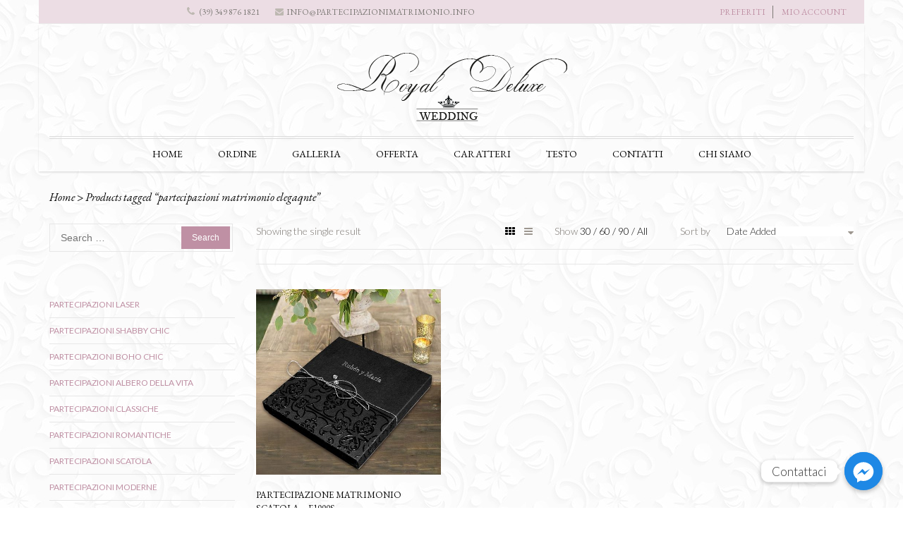

--- FILE ---
content_type: text/html; charset=UTF-8
request_url: https://partecipazionimatrimonio.info/tag-prodotto/partecipazioni-matrimonio-elegaqnte/
body_size: 22152
content:
<!DOCTYPE html>
<html dir="ltr" lang="en-US" prefix="og: https://ogp.me/ns#">
<head>
<meta charset="UTF-8">
<meta http-equiv="X-UA-Compatible" content="IE=edge">
<meta name="viewport" content="width=device-width, initial-scale=1">
<link rel="profile" href="https://gmpg.org/xfn/11">
<link rel="pingback" href="https://partecipazionimatrimonio.info/xmlrpc.php">
<script>document.documentElement.className = document.documentElement.className + ' yes-js js_active js'</script>
<title>partecipazioni matrimonio elegaqnte - Partecipazioni Matrimonio</title>
<style>img:is([sizes="auto" i], [sizes^="auto," i]) { contain-intrinsic-size: 3000px 1500px }</style>
<!-- All in One SEO 4.7.6 - aioseo.com -->
<meta name="robots" content="max-image-preview:large" />
<link rel="canonical" href="https://partecipazionimatrimonio.info/tag-prodotto/partecipazioni-matrimonio-elegaqnte/" />
<meta name="generator" content="All in One SEO (AIOSEO) 4.7.6" />
<script type="application/ld+json" class="aioseo-schema">
{"@context":"https:\/\/schema.org","@graph":[{"@type":"BreadcrumbList","@id":"https:\/\/partecipazionimatrimonio.info\/tag-prodotto\/partecipazioni-matrimonio-elegaqnte\/#breadcrumblist","itemListElement":[{"@type":"ListItem","@id":"https:\/\/partecipazionimatrimonio.info\/#listItem","position":1,"name":"Home","item":"https:\/\/partecipazionimatrimonio.info\/","nextItem":{"@type":"ListItem","@id":"https:\/\/partecipazionimatrimonio.info\/tag-prodotto\/partecipazioni-matrimonio-elegaqnte\/#listItem","name":"partecipazioni matrimonio elegaqnte"}},{"@type":"ListItem","@id":"https:\/\/partecipazionimatrimonio.info\/tag-prodotto\/partecipazioni-matrimonio-elegaqnte\/#listItem","position":2,"name":"partecipazioni matrimonio elegaqnte","previousItem":{"@type":"ListItem","@id":"https:\/\/partecipazionimatrimonio.info\/#listItem","name":"Home"}}]},{"@type":"CollectionPage","@id":"https:\/\/partecipazionimatrimonio.info\/tag-prodotto\/partecipazioni-matrimonio-elegaqnte\/#collectionpage","url":"https:\/\/partecipazionimatrimonio.info\/tag-prodotto\/partecipazioni-matrimonio-elegaqnte\/","name":"partecipazioni matrimonio elegaqnte - Partecipazioni Matrimonio","inLanguage":"en-US","isPartOf":{"@id":"https:\/\/partecipazionimatrimonio.info\/#website"},"breadcrumb":{"@id":"https:\/\/partecipazionimatrimonio.info\/tag-prodotto\/partecipazioni-matrimonio-elegaqnte\/#breadcrumblist"}},{"@type":"Organization","@id":"https:\/\/partecipazionimatrimonio.info\/#organization","name":"Partecipazioni Matrimonio","description":"Il mondo del matrimonio","url":"https:\/\/partecipazionimatrimonio.info\/"},{"@type":"WebSite","@id":"https:\/\/partecipazionimatrimonio.info\/#website","url":"https:\/\/partecipazionimatrimonio.info\/","name":"Partecipazioni Matrimonio","description":"Il mondo del matrimonio","inLanguage":"en-US","publisher":{"@id":"https:\/\/partecipazionimatrimonio.info\/#organization"}}]}
</script>
<!-- All in One SEO -->
<link rel='dns-prefetch' href='//fonts.googleapis.com' />
<link rel="alternate" type="application/rss+xml" title="Partecipazioni Matrimonio &raquo; Feed" href="https://partecipazionimatrimonio.info/feed/" />
<link rel="alternate" type="application/rss+xml" title="Partecipazioni Matrimonio &raquo; Comments Feed" href="https://partecipazionimatrimonio.info/comments/feed/" />
<link rel="alternate" type="application/rss+xml" title="Partecipazioni Matrimonio &raquo; partecipazioni matrimonio elegaqnte Tag Feed" href="https://partecipazionimatrimonio.info/tag-prodotto/partecipazioni-matrimonio-elegaqnte/feed/" />
<!-- <link rel='stylesheet' id='wc-blocks-vendors-style-css' href='https://partecipazionimatrimonio.info/wp-content/plugins/woocommerce/packages/woocommerce-blocks/build/wc-blocks-vendors-style.css?ver=8.9.2' type='text/css' media='all' /> -->
<!-- <link rel='stylesheet' id='wc-blocks-style-css' href='https://partecipazionimatrimonio.info/wp-content/plugins/woocommerce/packages/woocommerce-blocks/build/wc-blocks-style.css?ver=8.9.2' type='text/css' media='all' /> -->
<!-- <link rel='stylesheet' id='jquery-selectBox-css' href='https://partecipazionimatrimonio.info/wp-content/plugins/yith-woocommerce-wishlist/assets/css/jquery.selectBox.css?ver=1.2.0' type='text/css' media='all' /> -->
<!-- <link rel='stylesheet' id='woocommerce_prettyPhoto_css-css' href='//partecipazionimatrimonio.info/wp-content/plugins/woocommerce/assets/css/prettyPhoto.css?ver=3.1.6' type='text/css' media='all' /> -->
<!-- <link rel='stylesheet' id='yith-wcwl-main-css' href='https://partecipazionimatrimonio.info/wp-content/plugins/yith-woocommerce-wishlist/assets/css/style.css?ver=4.0.1' type='text/css' media='all' /> -->
<link rel="stylesheet" type="text/css" href="//partecipazionimatrimonio.info/wp-content/cache/wpfc-minified/ehp2ryz3/2h8dt.css" media="all"/>
<style id='yith-wcwl-main-inline-css' type='text/css'>
:root { --rounded-corners-radius: 16px; --add-to-cart-rounded-corners-radius: 16px; --feedback-duration: 3s } 
:root { --rounded-corners-radius: 16px; --add-to-cart-rounded-corners-radius: 16px; --feedback-duration: 3s } 
</style>
<!-- <link rel='stylesheet' id='chaty-front-css-css' href='https://partecipazionimatrimonio.info/wp-content/plugins/chaty/css/chaty-front.min.css?ver=3.3.21643403366' type='text/css' media='all' /> -->
<!-- <link rel='stylesheet' id='contact-form-7-css' href='https://partecipazionimatrimonio.info/wp-content/plugins/contact-form-7/includes/css/styles.css?ver=5.9.8' type='text/css' media='all' /> -->
<!-- <link rel='stylesheet' id='rs-plugin-settings-css' href='https://partecipazionimatrimonio.info/wp-content/plugins/revslider/public/assets/css/settings.css?ver=5.4.1' type='text/css' media='all' /> -->
<link rel="stylesheet" type="text/css" href="//partecipazionimatrimonio.info/wp-content/cache/wpfc-minified/mjkkze4i/2h8dt.css" media="all"/>
<style id='rs-plugin-settings-inline-css' type='text/css'>
#rs-demo-id {}
</style>
<!-- <link rel='stylesheet' id='themeszone-add-vc-shortcodes-css' href='https://partecipazionimatrimonio.info/wp-content/plugins/themes_zone_add_vc_shortcodes/public/css/themeszone-add-vc-shortcodes-public.css?ver=1.0.0' type='text/css' media='all' /> -->
<!-- <link rel='stylesheet' id='fbshare-stylesheet-css' href='https://partecipazionimatrimonio.info/wp-content/plugins/woocommerce-facebook-share-like-button/css/fbshare.css?ver=6.7.1' type='text/css' media='all' /> -->
<link rel="stylesheet" type="text/css" href="//partecipazionimatrimonio.info/wp-content/cache/wpfc-minified/kqawiqdk/e81nd.css" media="all"/>
<style id='woocommerce-inline-inline-css' type='text/css'>
.woocommerce form .form-row .required { visibility: visible; }
</style>
<!-- <link rel='stylesheet' id='dashicons-css' href='https://partecipazionimatrimonio.info/wp-includes/css/dashicons.min.css?ver=6.7.1' type='text/css' media='all' /> -->
<link rel="stylesheet" type="text/css" href="//partecipazionimatrimonio.info/wp-content/cache/wpfc-minified/2z1082e8/e81nd.css" media="all"/>
<style id='dashicons-inline-css' type='text/css'>
[data-font="Dashicons"]:before {font-family: 'Dashicons' !important;content: attr(data-icon) !important;speak: none !important;font-weight: normal !important;font-variant: normal !important;text-transform: none !important;line-height: 1 !important;font-style: normal !important;-webkit-font-smoothing: antialiased !important;-moz-osx-font-smoothing: grayscale !important;}
</style>
<!-- <link rel='stylesheet' id='brideliness-basic-css' href='https://partecipazionimatrimonio.info/wp-content/themes/brideliness/style.css?ver=6.7.1' type='text/css' media='all' /> -->
<link rel="stylesheet" type="text/css" href="//partecipazionimatrimonio.info/wp-content/cache/wpfc-minified/20cvtkxy/e81nd.css" media="all"/>
<style id='brideliness-basic-inline-css' type='text/css'>
header.fixed-header #mega-menu-wrap-primary-nav #mega-menu-primary-nav > li.mega-menu-item > a.mega-menu-link{
color: #000000;
}
header.fixed-header #mega-menu-wrap-primary-nav #mega-menu-primary-nav > li.mega-menu-item > a.mega-menu-link:hover{
color: #bf90a4;
}	
@media (max-width: 800px){
header.fixed #mega-menu-wrap-primary-nav #mega-menu-primary-nav > li.mega-menu-item > a.mega-menu-link{
color: #000000;
}
header.fixed #mega-menu-wrap-primary-nav #mega-menu-primary-nav > li.mega-menu-item > a.mega-menu-link:hover,
header.fixed #mega-menu-wrap-primary-nav #mega-menu-primary-nav > li.mega-menu-item > a.mega-menu-link:focus,
header.fixed #mega-menu-wrap-primary-nav #mega-menu-primary-nav > li.mega-menu-item.mega-toggle-on > a.mega-menu-link{
color: #bf90a4;
}	
}
body.custom-color-sheme button,
body.custom-color-sheme .more-link,
body.custom-color-sheme .widget_search .search-submit,
body.custom-color-sheme .widget_search .search-submit,
body.custom-color-sheme .widget_shopping_cart .widget_shopping_cart_content .buttons a:first-child,
body.custom-color-sheme .widget_shopping_cart .widget_shopping_cart_content .buttons a.checkout,
body.custom-color-sheme.woocommerce ul.products li.product  .add_to_cart_button,
.woocommerce ul.products li.product .add_to_cart_button,
.woocommerce ul.products li.product	.button.product_type_external,
.woocommerce ul.products li.product	.button.product_type_grouped,
.woocommerce ul.products li.product .product_type_variable,
body.custom-color-sheme.woocommerce ul.products li.product .product_type_external,
body.custom-color-sheme.woocommerce ul.products li.product .product_type_grouped,
body.custom-color-sheme.woocommerce ul.products li.product .product_type_simple,
body.custom-color-sheme.woocommerce ul.products li.product .product_type_variable,
body.custom-color-sheme.single-product.woocommerce .product-type-simple .single_add_to_cart_button,
body.custom-color-sheme.woocommerce .cart-collaterals .cart_totals a.checkout-button.button,
body.custom-color-sheme.woocommerce-page .cart-collaterals .cart_totals a.checkout-button.button,
body.custom-color-sheme.woocommerce-account.woocommerce-page .woocommerce-MyAccount-content .button,
.woocommerce-account .woocommerce .u-column1.col-1 .button, 
.woocommerce-account .woocommerce .u-column2.col-2 .button{
font-size: 12px;
font-weight: normal;
color: #ffffff;
font-family: "Arial", sans-serif;	
}
input[type=submit],
input[type="button"],
input[type="reset"],
.comment-form .form-submit input,
body.custom-color-sheme input[type=submit],
body.custom-color-sheme input[type="button"],
body.custom-color-sheme input[type="reset"],
body.custom-color-sheme .brideliness-get-more-posts{
color: #ffffff;
background:#bf90a4;
box-shadow: none;
}
input[type=submit]:hover,
input[type="button"]:hover,
input[type="reset"]:hover,
body.custom-color-sheme input[type=submit]:hover,
body.custom-color-sheme input[type="button"]:hover,
body.custom-color-sheme input[type="reset"]:hover{
color:#585858;
}
body.custom-color-sheme .brideliness-get-more-posts:hover{
background: #ffffff;
color:#585858;
box-shadow: inset 0 0 0 2px hsl(0, 0%, 100%), inset 0 0 0 3px hsl(0, 0%, 91%);
}
body.custom-color-sheme input[type=submit]:hover,
body.custom-color-sheme input[type="button"]:hover,
body.custom-color-sheme input[type="reset"]:hover,
body.custom-color-sheme .widget_search .search-submit:hover,
body.custom-color-sheme .widget_search .search-submit:hover,
body.custom-color-sheme .wysija-submit:hover{
background:#e7e6e5;
box-shadow:none;
}
body.custom-color-sheme button,
.single-product.woocommerce.single_type_3 .product-type-variable .single_variation_wrap .single_add_to_cart_button,
.woocommerce-account .woocommerce .u-column1.col-1 .button,
.woocommerce-account .woocommerce .u-column2.col-2 .button,
body.custom-color-sheme .more-link,
body.custom-color-sheme.woocommerce ul.products li.product  .added_to_cart,
body.custom-color-sheme.single-product.woocommerce .product-type-simple .single_add_to_cart_button,
body.custom-color-sheme.woocommerce .cart-collaterals .cart_totals a.checkout-button.button,
body.custom-color-sheme.woocommerce-page .cart-collaterals .cart_totals a.checkout-button.button,
body.custom-color-sheme.woocommerce-page .return-to-shop a.wc-backward,
body.custom-color-sheme.woocommerce-account.woocommerce-page .woocommerce-MyAccount-content .button,
body.custom-color-sheme #place_order,
.woocommerce form.checkout_coupon input.button,
.single-product.woocommerce.single_type_2  .single_add_to_cart_button,
.single-product.woocommerce-page.single_type_2  .single_add_to_cart_button,
.single-product.woocommerce.single_type_2  .product_type_external,
.single-product.woocommerce-page.single_type_2  .product_type_external,
.single-product.woocommerce.single_type_3 .product-type-grouped .single_add_to_cart_button,
.single-product.woocommerce.single_type_3 .product-type-external .single_add_to_cart_button,
.single-product.woocommerce.single_type_1 div.product.product-type-grouped .single_add_to_cart_button,
.single-product.woocommerce .product-type-variable .single_variation_wrap .single_add_to_cart_button,
.single-product.woocommerce.single_type_1 .product-type-external .single_add_to_cart_button,
.single-product.woocommerce-page.single_type_1 .product-type-external .single_add_to_cart_button,
.search .site-content .search-form .search-submit{
background:#bf90a4;
box-shadow: inset 0 0 0 2px #bf90a4, inset 0 0 0 3px hsl(0, 0%, 100%);
}
.widget_shopping_cart .widget_shopping_cart_content .buttons a.checkout{
background:#bf90a4;
}
.widget_shopping_cart .widget_shopping_cart_content .buttons a.checkout:before{
border-color:#bf90a4;	
}
.widget_shopping_cart .widget_shopping_cart_content .buttons a:first-child:before{
border-color:#e7e6e5;
}
.widget_shopping_cart .widget_shopping_cart_content .buttons a:first-child{
background:#e7e6e5;
}
.widget_shopping_cart .widget_shopping_cart_content .buttons a:first-child:hover,
body.custom-color-sheme .widget_shopping_cart .widget_shopping_cart_content .buttons a:first-child:hover{
color:#e7e6e5;
}
body.custom-color-sheme .widget_shopping_cart .widget_shopping_cart_content .buttons a.checkout:hover,
.search .site-content .search-form .search-submit:hover{
color:#bf90a4;
}
body.custom-color-sheme.woocommerce ul.products li.product  .add_to_cart_button:before,
body.custom-color-sheme.woocommerce ul.products li.product  .product_type_external:before,
body.custom-color-sheme.woocommerce ul.products li.product .product_type_grouped:before,
body.custom-color-sheme.woocommerce ul.products li.product .product_type_simple:before,
body.custom-color-sheme.woocommerce ul.products li.product .roduct_type_variable:before,
.woocommerce ul.products li.product .add_to_cart_button:before,
.woocommerce ul.products li.product .product_type_external:before,
.woocommerce ul.products li.product .product_type_grouped:before,
.woocommerce ul.products li.product .product_type_simple:before,
.woocommerce ul.products li.product .roduct_type_variable:before,
.woocommerce ul.products li.product:hover  .add_to_cart_button:before,
.woocommerce ul.products li.product:hover  .added_to_cart:before,
.woocommerce ul.products li.product:hover  .product_type_external:before,
.woocommerce ul.products li.product:hover .product_type_grouped:before,
.woocommerce ul.products li.product:hover .product_type_simple:before,
.woocommerce ul.products li.product:hover .roduct_type_variable:before{
border-color:#bf90a4;
}
body.custom-color-sheme.woocommerce ul.products li.product  .add_to_cart_button,
body.custom-color-sheme.woocommerce ul.products li.product  .product_type_external,
body.custom-color-sheme.woocommerce ul.products li.product .product_type_grouped,
body.custom-color-sheme.woocommerce ul.products li.product .product_type_simple,
body.custom-color-sheme.woocommerce ul.products li.product .roduct_type_variable,
.woocommerce ul.products li.product .add_to_cart_button,
.woocommerce ul.products li.product .product_type_external,
.woocommerce ul.products li.product .product_type_grouped,
.woocommerce ul.products li.product .product_type_simple,
.woocommerce ul.products li.product .roduct_type_variable,
.woocommerce ul.products li.product:hover  .add_to_cart_button,
.woocommerce ul.products li.product:hover  .added_to_cart,
.woocommerce ul.products li.product:hover  .product_type_external,
.woocommerce ul.products li.product:hover .product_type_grouped,
.woocommerce ul.products li.product:hover .product_type_simple,
.woocommerce ul.products li.product:hover .roduct_type_variable{
background:#bf90a4;
}
body.custom-color-sheme #place_order:hover,
.single-product.woocommerce.single_type_1 div.product.product-type-grouped .single_add_to_cart_button:hover,
.woocommerce form.checkout_coupon input.button:hover,
.woocommerce-account .woocommerce .u-column1.col-1 .button:hover, 
.woocommerce-account .woocommerce .u-column2.col-2 .button:hover,
.single-product.woocommerce.single_type_3   .product-type-variable .single_variation_wrap .single_add_to_cart_button:hover,
.single-product.woocommerce.single_type_2  .single_add_to_cart_button:hover,
.single-product.woocommerce-page.single_type_2  .single_add_to_cart_button:hover,
.single-product.woocommerce.single_type_2  .product_type_external:hover,
.single-product.woocommerce-page.single_type_2  .product_type_external:hover,
.single-product.woocommerce.single_type_3 .single_add_to_cart_button:hover,
.single-product.woocommerce-page.single_type_3 .single_add_to_cart_button:hover,
.single-product.woocommerce.single_type_3 .product_type_external:hover,
.single-product.woocommerce-page.single_type_3 .product_type_external:hover,
.single-product.woocommerce .product-type-variable .single_variation_wrap .single_add_to_cart_button:hover,
.single-product.woocommerce.single_type_3 .product-type-grouped .single_add_to_cart_button:hover,
.single-product.woocommerce.single_type_3 .product-type-external .single_add_to_cart_button:hover,
.single-product.woocommerce .product-type-variable .single_variation_wrap .single_add_to_cart_button:hover,
.single-product.woocommerce.single_type_1 .product-type-external .single_add_to_cart_button:hover,
.single-product.woocommerce-page.single_type_1 .product-type-external .single_add_to_cart_button:hover,
.woocommerce ul.products li.product .add_to_cart_button:hover,
.woocommerce ul.products li.product .product_type_external:hover,
.woocommerce ul.products li.product .product_type_grouped:hover,
.woocommerce ul.products li.product .product_type_simple:hover,
.woocommerce ul.products li.product .roduct_type_variable:hover,
.woocommerce ul.products li.product:hover  .add_to_cart_button:hover,
.woocommerce ul.products li.product:hover  .added_to_cart:hover,
.woocommerce ul.products li.product:hover  .product_type_external:hover,
.woocommerce ul.products li.product:hover .product_type_grouped:hover,
.woocommerce ul.products li.product:hover .product_type_simple:hover,
.woocommerce ul.products li.product:hover .roduct_type_variable:hover{
color:#bf90a4;
background:none;
}
.woocommerce .shop_table.cart .buttons-update .clear-cart{
box-shadow: inset 0 0 0 2px #bf90a4, inset 0 0 0 3px hsl(0, 0%, 100%);
color:#bf90a4;
}
.woocommerce .shop_table.cart .buttons-update .clear-cart:hover{
box-shadow: inset 0 0 0 2px #bf90a4, inset 0 0 0 3px hsl(0, 0%, 100%);
background:#bf90a4;
color: #ffffff;
}
body.custom-color-sheme button:hover,
body.custom-color-sheme .more-link:hover,
body.custom-color-sheme.woocommerce ul.products li.product  .added_to_cart:hover,
body.custom-color-sheme.woocommerce ul.products li.product  .add_to_cart_button:hover,
body.custom-color-sheme.woocommerce ul.products li.product  .product_type_external:hover,
body.custom-color-sheme.woocommerce ul.products li.product .product_type_grouped:hover,
body.custom-color-sheme.woocommerce ul.products li.product .product_type_simple:hover,
body.custom-color-sheme.woocommerce ul.products li.product .roduct_type_variable:hover,
body.custom-color-sheme.single-product.woocommerce .product-type-simple .single_add_to_cart_button:hover,
body.custom-color-sheme.woocommerce .cart-collaterals .cart_totals a.checkout-button.button:hover,
body.custom-color-sheme.woocommerce-page .cart-collaterals .cart_totals a.checkout-button.button:hover,
body.custom-color-sheme.woocommerce-account.woocommerce-page .woocommerce-MyAccount-content .button:hover,
body.custom-color-sheme.woocommerce-page .return-to-shop a.wc-backward:hover{
background:none;
color:#bf90a4;
}
body.custom-color-sheme .woocommerce-page form.woocommerce-shipping-calculator .button,
body.custom-color-sheme .woocommerce form.woocommerce-shipping-calculator .button,
body.custom-color-sheme .woocommerce table.cart .coupon input.button,
body.custom-color-sheme .woocommerce .shop_table.cart .buttons-update .update-cart,
.single-product.woocommerce.single_type_1  .wrapper-yith-button a,
.single-product.woocommerce-page.single_type_1 .wrapper-yith-button a,
.single-product.woocommerce.single_type_1  .wrapper-yith-button a,
.single-product.woocommerce-page.single_type_1 .wrapper-yith-button a,
.single-product.woocommerce div.product .summary   .yith-wcwl-add-to-wishlist a{
background:#e7e6e5;
color: #ffffff;
box-shadow: inset 0 0 0 2px #e7e6e5, inset 0 0 0 3px hsl(0, 0%, 100%);
}
body.custom-color-sheme .woocommerce-page form.woocommerce-shipping-calculator .button:hover,
body.custom-color-sheme .woocommerce form.woocommerce-shipping-calculator .button:hover,
body.custom-color-sheme .woocommerce table.cart .coupon input.button:hover,
body.custom-color-sheme .woocommerce .shop_table.cart .buttons-update .update-cart:hover,
.single-product.woocommerce.single_type_1  .wrapper-yith-button a:hover,
.single-product.woocommerce-page.single_type_1 .wrapper-yith-button a:hover,
.single-product.woocommerce.single_type_1  .wrapper-yith-button a:hover,
.single-product.woocommerce-page.single_type_1 .wrapper-yith-button a:hover,
.single-product.woocommerce div.product .summary   .yith-wcwl-add-to-wishlist a:hover,
.single-product.woocommerce.single_type_1 div.product .summary   .yith-wcwl-add-to-wishlist a:hover,
.single-product.woocommerce-page.single_type_1 div.product .summary   .yith-wcwl-add-to-wishlist a:hover{
background:none;
color: #e7e6e5!important;	
}
body.custom-color-sheme	.content-post,
body.custom-color-sheme.woocommerce .site-content .entry-content,
body.custom-color-sheme.single-product.woocommerce div.product div.summary p{
font-size: 14px;
font-weight: normal;
color: #000000;
font-family: "Arial", sans-serif;
}
body.custom-color-sheme	.entery-meta-left,
body.custom-color-sheme article.post-list .entery-meta-left .time-wrapper,
body.custom-color-sheme article.post-list .entery-meta-left .post-comments a,
body.custom-color-sheme.single article.post .entry-content .share h3,
body.custom-color-sheme.single .post-tags span,
body.custom-color-sheme.single article.post .entry-content .entry-meta-bottom .post-comments span,
body.custom-color-sheme.single article.post .entry-content .entry-meta-bottom .post-comments a,
body.custom-color-sheme.single article.post .entry-content .entry-meta-bottom .like-wrapper span,
body.custom-color-sheme.single article.post .entry-content .entry-meta-bottom .like-wrapper .liked span.count,
body.custom-color-sheme.single .author-info .written,
body.custom-color-sheme.single .author-info .author-bio,
body.custom-color-sheme.single .comment-meta time,
body.custom-color-sheme.single .comment-notes, body.custom-color-sheme.single .logged-in-as,
.comment-form-comment textarea,
body.custom-color-sheme.single-product.woocommerce .product_meta span.sku_wrapper,
body.custom-color-sheme.single-product.woocommerce .product_meta span.posted_in,
body.custom-color-sheme.single-product.woocommerce .product_meta span.tagged_as,
body.custom-color-sheme.woocommerce .woocommerce-message, body.custom-color-sheme .woocommerce-page .woocommerce-message,
body.custom-color-sheme.woocommerce .woocommerce .woocommerce-message:before, body.custom-color-sheme.woocommerce .woocommerce-page .woocommerce-message:before,
body.custom-color-sheme .breadcrumbs-wrapper .breadcrumbs a,
body.custom-color-sheme .comments-area .comment-content,
body.custom-color-sheme.single-product.woocommerce .woocommerce-tabs.wc-tabs-wrapper .woocommerce-Tabs-panel p,
body.custom-color-sheme.single-product.woocommerce .shop_attributes,
body.custom-color-sheme.single-product.woocommerce #reviews #comments ol.commentlist li  .comment-text .description p, .single-product.woocommerce-page #reviews #comments ol.commentlist li  .comment-text .description p,
body.custom-color-sheme .woocommerce .woocommerce-breadcrumb a, .woocommerce-page .woocommerce-breadcrumb a,
.single-product.woocommerce #reviews #comments ol.commentlist li .comment-text p.meta, .single-product.woocommerce-page #reviews #comments ol.commentlist li .comment-text p.meta{
color: #000000;
}
body.custom-color-sheme .entry-title a,
body.custom-color-sheme .entry-header h1.entry-title,
body.custom-color-sheme.single  #related_posts h2,
body.custom-color-sheme.single .comments-area h2,
body.custom-color-sheme .comment-respond h3,
body.custom-color-sheme.attachment article .entery-content h2,
body.custom-color-sheme.single-product.woocommerce div.product div.summary h1.product_title,
body.custom-color-sheme.single-product.woocommerce-page #content div.product div.summary h1.product_title,
body.custom-color-sheme.single-product.woocommerce div.product .related h2 span,
body.custom-color-sheme.single-product.woocommerce-page div.product .related  h2 span,
body.custom-color-sheme .cart-collaterals .cross-sells .title-wrapper h2 span{
font-size: 28px;
font-weight: normal;
color: #000000;
font-family: "Arial", sans-serif;
}
body.custom-color-sheme .widget-area.sidebar .widget-title, .widget.specials .widget-title{
font-size: 16px;
font-weight: normal;
color: #151515;
font-family: "Arial", sans-serif;
}
body.custom-color-sheme .site-footer .widget .widget-title{
font-size: 14px;
font-weight: normal;
color: #f9f9f8;
font-family: "Arial", sans-serif;
}
body.custom-color-sheme footer.site-footer{
color: ;
}
.custom-color-sheme a,
.custom-color-sheme .widget_brideliness_shop_filters_widget ul li,
.custom-color-sheme .widget.widget_brideliness_collapsing_categories ul li a,
.custom-color-sheme .widget.widget_archive ul li a{
color: #bf90a4;
}
.custom-color-sheme a:hover,
.custom-color-sheme a:active,
.custom-color-sheme .widget.widget_archive ul li a:hover,
.custom-color-sheme .widget.widget_brideliness_collapsing_categories ul li a:hover,
.custom-color-sheme .widget.widget_dash_shop_filters li.is-checked,
.custom-color-sheme .widget.widget_dash_shop_filters li:hover,
.custom-color-sheme .breadcrumbs-wrapper .breadcrumbs a:hover,
.custom-color-sheme .breadcrumbs-wrapper .woocommerce-breadcrumb a:hover,
.custom-color-sheme .breadcrumbs-wrapper .breadcrumbs a:active,
.custom-color-sheme .breadcrumbs-wrapper .woocommerce-breadcrumb a:active,
.widget_brideliness_shop_filters_widget ul li:hover			{
color: #000000;
}
.custom-color-sheme .special-filter-widget-area,
.custom-color-sheme.woocommerce .woocommerce-ordering .select2-container .select2-choice,
.custom-color-sheme .widget.widget_brideliness_collapsing_categories ul li,
.custom-color-sheme .widget_brideliness_shop_filters_widget .filters-group li,
.custom-color-sheme article.post-list.has-post-thumbnail .entry-content,
.custom-color-sheme .widget.widget_archive ul li,
.custom-color-sheme .widget.widget_calendar #calendar_wrap tfoot tr td:after,
.custom-color-sheme .sidebar  .brideliness-socials-widget li:first-of-type,
.custom-color-sheme .sidebar  .brideliness-socials-widget li,
.custom-color-sheme .widget_brideliness_recent_post_widget ul li,
.custom-color-sheme .widget_search .search-field,
.custom-color-sheme.single article.post .entry-content .entry-meta-bottom,
.custom-color-sheme.single  .single-post-navigation .previous,
.custom-color-sheme.single  .single-post-navigation .next,
.custom-color-sheme.single  #related_posts ul li .wrapper-content,
.custom-color-sheme textarea,
.custom-color-sheme input[type="text"],
.custom-color-sheme input[type="email"],
.custom-color-sheme input[type="search"],
.custom-color-sheme input[type="password"],
.custom-color-sheme input[type="tel"],
.custom-color-sheme .wpcf7-form-control-wrap .wpcf7-textarea,
.custom-color-sheme.woocommerce-checkout .shop_table.woocommerce-checkout-review-order-table tfoot tr.order-total th,
.custom-color-sheme.woocommerce-checkout .shop_table.woocommerce-checkout-review-order-table tfoot tr.order-total td,
.custom-color-sheme.woocommerce-page .shop_table.woocommerce-checkout-review-order-table tr.cart_item td,
.custom-color-sheme .select2-container .select2-choice, 
.custom-color-sheme.attachment article .entry-meta-bottom,
.custom-color-sheme.woocommerce-account.woocommerce-page .woocommerce-MyAccount-content,
.custom-color-sheme.woocommerce-account.woocommerce-page .woocommerce-MyAccount-navigation ul li a,
.custom-color-sheme .woocommerce .my_account_orders tbody tr,
.custom-color-sheme.single-product.woocommerce .product_meta,
.custom-color-sheme.single-product.woocommerce-page .product_meta,
.custom-color-sheme .shop_table.cart tr.cart_item td.product-quantity div.quantity input,
.custom-color-sheme.single-product.woocommerce .summary.entry-summary  input.qty,
.custom-color-sheme.single-product.woocommerce .woocommerce-tabs.wc-tabs-wrapper ul.tabs.wc-tabs,
.custom-color-sheme.single-product.woocommerce-page .woocommerce-tabs.wc-tabs-wrapper ul.tabs.wc-tabs,
.custom-color-sheme.single-product.woocommerce .woocommerce-tabs.wc-tabs-wrapper ul.tabs.wc-tabs li,
.custom-color-sheme.single-product.woocommerce-page .woocommerce-tabs.wc-tabs-wrapper ul.tabs.wc-tabs li,
.custom-color-sheme.single-product.woocommerce .woocommerce-tabs.wc-tabs-wrapper ul.tabs.wc-tabs li:last-of-type,
.custom-color-sheme.single-product.woocommerce-page .woocommerce-tabs.wc-tabs-wrapper ul.tabs.wc-tabs li:last-of-type,
.custom-color-sheme.single-product.woocommerce .woocommerce-tabs.wc-tabs-wrapper ul.tabs.wc-tabs li a,
.custom-color-sheme.single-product.woocommerce-page .woocommerce-tabs.wc-tabs-wrapper ul.tabs.wc-tabs li a,
.custom-color-sheme.woocommerce table.cart td.actions, .woocommerce #content table.cart td.actions, .woocommerce-page table.cart td.actions,
.custom-color-sheme .shop_table.cart tr.cart_item  > td,
.custom-color-sheme.woocommerce table.cart td.actions .coupon .input-text, .woocommerce #content table.cart td.actions .coupon .input-text,
.custom-color-sheme.woocommerce-page table.cart td.actions .coupon .input-text,
.custom-color-sheme.woocommerce-page #content table.cart td.actions .coupon .input-text,
.custom-color-sheme.woocommerce .cart-collaterals tr.order-total th, .woocommerce .cart-collaterals tr.order-total td,
.custom-color-sheme.woocommerce-page .cart-collaterals tr.order-total th, .woocommerce-page .cart-collaterals tr.order-total td{
border-color:#e7e7e7;
}
.custom-color-sheme .star-rating span:before,
.custom-color-sheme .woocommerce ul.products li.product  ins,
.custom-color-sheme .woocommerce-page ul.products li.product ins,
.custom-color-sheme .woocommerce ul.products li.product span.price,
.custom-color-sheme .woocommerce-page ul.products li.product span.price,
.custom-color-sheme.woocommerce .pt-view-switcher .pt-grid.active,
.custom-color-sheme.woocommerce-page .pt-view-switcher .pt-grid.active,
.custom-color-sheme.woocommerce .pt-view-switcher .pt-list:hover, .woocommerce-page .pt-view-switcher .pt-list:hover,
.custom-color-sheme.woocommerce .pt-view-switcher .pt-grid:hover, .woocommerce-page .pt-view-switcher .pt-grid:hover,
.custom-color-sheme.woocommerce .quantity-show,
.custom-color-sheme.woocommerce .total,
.custom-color-sheme.single-product.woocommerce .amount,
.custom-color-sheme.single-product.woocommerce-page.amount,
.custom-color-sheme.single-product.woocommerce .woocommerce-review-link:hover,
.custom-color-sheme.single-product.woocommerce-page .woocommerce-review-link:hover,
.custom-color-sheme.single-product.woocommerce .related.products ul.products li .price .amount,
.custom-color-sheme.single-product.woocommerce-page .related.products ul.products li .price .amount,
.custom-color-sheme.single-product.woocommerce .up-sells ul.products li .price .amount,
.custom-color-sheme.single-product.woocommerce-page .up-sells ul.products li .price .amount,
.custom-color-sheme .widget_shopping_cart .heading.standart-style .cart-icon,
.custom-color-sheme .widget_shopping_cart .cart-widget-title,
.custom-color-sheme .widget_shopping_cart .cart-contents{
color:#000000;
}
.custom-color-sheme .paging-navigation .page-numbers.current,
.custom-color-sheme .paging-navigation .page-numbers:hover,
.custom-color-sheme .woocommerce nav.woocommerce-pagination .page-numbers li .page-numbers.current,
.custom-color-sheme.woocommerce nav.woocommerce-pagination ul li a:hover,
.custom-color-sheme.woocommerce nav.woocommerce-pagination ul li span:hover{
background:#000000;
border-color:#000000;
}
</style>
<!-- <link rel='stylesheet' id='brideliness-font-brideliness-css' href='https://partecipazionimatrimonio.info/wp-content/themes/brideliness/css/brideliness.css?ver=6.7.1' type='text/css' media='all' /> -->
<!-- <link rel='stylesheet' id='font-awesome-css' href='https://partecipazionimatrimonio.info/wp-content/plugins/visual_composer/assets/lib/bower/font-awesome/css/font-awesome.min.css?ver=5.1.1' type='text/css' media='all' /> -->
<link rel="stylesheet" type="text/css" href="//partecipazionimatrimonio.info/wp-content/cache/wpfc-minified/20kd1h5j/e81nd.css" media="all"/>
<style id='font-awesome-inline-css' type='text/css'>
[data-font="FontAwesome"]:before {font-family: 'FontAwesome' !important;content: attr(data-icon) !important;speak: none !important;font-weight: normal !important;font-variant: normal !important;text-transform: none !important;line-height: 1 !important;font-style: normal !important;-webkit-font-smoothing: antialiased !important;-moz-osx-font-smoothing: grayscale !important;}
</style>
<!-- <link rel='stylesheet' id='brideliness-bootstrap-layout-css' href='https://partecipazionimatrimonio.info/wp-content/themes/brideliness/css/bootstrap.css?ver=6.7.1' type='text/css' media='all' /> -->
<link rel="stylesheet" type="text/css" href="//partecipazionimatrimonio.info/wp-content/cache/wpfc-minified/g13jkfw5/e81nd.css" media="all"/>
<link rel='stylesheet' id='google-fonts-css' href='https://fonts.googleapis.com/css?family=EB+Garamond%3A100%2C100italic%2C300%2C300italic%2C400%2C400italic%2C500%2C500italic%2C700%2C700italic%2C900%2C900italic%7CLato%3A100%2C100italic%2C300%2C300italic%2C400%2C400italic%2C500%2C500italic%2C700%2C700italic%2C900%2C900italic%7CGreat+Vibes%3A100%2C100italic%2C300%2C300italic%2C400%2C400italic%2C500%2C500italic%2C700%2C700italic%2C900%2C900italic%7CLibre+Baskerville%3A100%2C100italic%2C300%2C300italic%2C400%2C400italic%2C500%2C500italic%2C700%2C700italic%2C900%2C900italic&#038;subset=latin%2Clatin-ext' type='text/css' media='all' />
<!-- <link rel='stylesheet' id='animate-css' href='https://partecipazionimatrimonio.info/wp-content/plugins/enjoy-instagram-instagram-responsive-images-gallery-and-carousel/assets/css/animate.min.css?ver=6.2.2' type='text/css' media='all' /> -->
<!-- <link rel='stylesheet' id='ei-carousel-css' href='https://partecipazionimatrimonio.info/wp-content/plugins/enjoy-instagram-instagram-responsive-images-gallery-and-carousel/assets/css/swiper-bundle.min.css?ver=6.2.2' type='text/css' media='all' /> -->
<!-- <link rel='stylesheet' id='ei-carousel-theme-css' href='https://partecipazionimatrimonio.info/wp-content/plugins/enjoy-instagram-instagram-responsive-images-gallery-and-carousel/assets/css/carousel-theme.css?ver=6.2.2' type='text/css' media='all' /> -->
<!-- <link rel='stylesheet' id='ei-polaroid-carousel-theme-css' href='https://partecipazionimatrimonio.info/wp-content/plugins/enjoy-instagram-instagram-responsive-images-gallery-and-carousel/assets/css/polaroid_carousel.css?ver=6.2.2' type='text/css' media='all' /> -->
<!-- <link rel='stylesheet' id='ei-showcase-carousel-theme-css' href='https://partecipazionimatrimonio.info/wp-content/plugins/enjoy-instagram-instagram-responsive-images-gallery-and-carousel/assets/css/showcase_carousel.css?ver=6.2.2' type='text/css' media='all' /> -->
<!-- <link rel='stylesheet' id='fancybox_css-css' href='https://partecipazionimatrimonio.info/wp-content/plugins/enjoy-instagram-instagram-responsive-images-gallery-and-carousel/assets/css/jquery.fancybox.min.css?ver=6.2.2' type='text/css' media='all' /> -->
<!-- <link rel='stylesheet' id='grid_fallback-css' href='https://partecipazionimatrimonio.info/wp-content/plugins/enjoy-instagram-instagram-responsive-images-gallery-and-carousel/assets/css/grid_fallback.min.css?ver=6.2.2' type='text/css' media='all' /> -->
<!-- <link rel='stylesheet' id='grid_style-css' href='https://partecipazionimatrimonio.info/wp-content/plugins/enjoy-instagram-instagram-responsive-images-gallery-and-carousel/assets/css/grid_style.min.css?ver=6.2.2' type='text/css' media='all' /> -->
<!-- <link rel='stylesheet' id='enjoy_instagramm_css-css' href='https://partecipazionimatrimonio.info/wp-content/plugins/enjoy-instagram-instagram-responsive-images-gallery-and-carousel/assets/css/enjoy-instagram.css?ver=6.2.2' type='text/css' media='all' /> -->
<link rel="stylesheet" type="text/css" href="//partecipazionimatrimonio.info/wp-content/cache/wpfc-minified/3228bhql/e81nd.css" media="all"/>
<script src='//partecipazionimatrimonio.info/wp-content/cache/wpfc-minified/dqrlqzro/a0bbz.js' type="text/javascript"></script>
<!-- <script type="text/javascript" src="https://partecipazionimatrimonio.info/wp-includes/js/jquery/jquery.min.js?ver=3.7.1" id="jquery-core-js"></script> -->
<!-- <script type="text/javascript" src="https://partecipazionimatrimonio.info/wp-includes/js/jquery/jquery-migrate.min.js?ver=3.4.1" id="jquery-migrate-js"></script> -->
<!-- <script type="text/javascript" src="https://partecipazionimatrimonio.info/wp-content/plugins/woocommerce/assets/js/jquery-blockui/jquery.blockUI.min.js?ver=2.7.0-wc.7.2.2" id="jquery-blockui-js"></script> -->
<script type="text/javascript" id="wc-add-to-cart-js-extra">
/* <![CDATA[ */
var wc_add_to_cart_params = {"ajax_url":"\/wp-admin\/admin-ajax.php","wc_ajax_url":"\/?wc-ajax=%%endpoint%%","i18n_view_cart":"View cart","cart_url":"https:\/\/partecipazionimatrimonio.info\/cart\/","is_cart":"","cart_redirect_after_add":"no"};
/* ]]> */
</script>
<script src='//partecipazionimatrimonio.info/wp-content/cache/wpfc-minified/kbrth81k/e81nd.js' type="text/javascript"></script>
<!-- <script type="text/javascript" src="https://partecipazionimatrimonio.info/wp-content/plugins/woocommerce/assets/js/frontend/add-to-cart.min.js?ver=7.2.2" id="wc-add-to-cart-js"></script> -->
<!-- <script type="text/javascript" src="https://partecipazionimatrimonio.info/wp-content/plugins/visual_composer/assets/js/vendors/woocommerce-add-to-cart.js?ver=5.1.1" id="vc_woocommerce-add-to-cart-js-js"></script> -->
<!-- <script type="text/javascript" src="https://partecipazionimatrimonio.info/wp-content/plugins/enjoy-instagram-instagram-responsive-images-gallery-and-carousel/assets/js/swiper-bundle.min.js?ver=6.2.2" id="ei-carousel-js"></script> -->
<!-- <script type="text/javascript" src="https://partecipazionimatrimonio.info/wp-content/plugins/enjoy-instagram-instagram-responsive-images-gallery-and-carousel/assets/js/jquery.fancybox.min.js?ver=6.2.2" id="fancybox-js"></script> -->
<!-- <script type="text/javascript" src="https://partecipazionimatrimonio.info/wp-content/plugins/enjoy-instagram-instagram-responsive-images-gallery-and-carousel/assets/js/modernizr.custom.26633.min.js?ver=6.2.2" id="modernizr.custom.26633-js"></script> -->
<script type="text/javascript" id="gridrotator-js-extra">
/* <![CDATA[ */
var GridRotator = {"assetsUrl":"https:\/\/partecipazionimatrimonio.info\/wp-content\/plugins\/enjoy-instagram-instagram-responsive-images-gallery-and-carousel\/assets"};
/* ]]> */
</script>
<script src='//partecipazionimatrimonio.info/wp-content/cache/wpfc-minified/8ke6pq14/e81nd.js' type="text/javascript"></script>
<!-- <script type="text/javascript" src="https://partecipazionimatrimonio.info/wp-content/plugins/enjoy-instagram-instagram-responsive-images-gallery-and-carousel/assets/js/jquery.gridrotator.min.js?ver=6.2.2" id="gridrotator-js"></script> -->
<!-- <script type="text/javascript" src="https://partecipazionimatrimonio.info/wp-content/plugins/enjoy-instagram-instagram-responsive-images-gallery-and-carousel/assets/js/ios-orientationchange-fix.min.js?ver=6.2.2" id="orientationchange-js"></script> -->
<!-- <script type="text/javascript" src="https://partecipazionimatrimonio.info/wp-content/plugins/enjoy-instagram-instagram-responsive-images-gallery-and-carousel/assets/js/modernizr.min.js?ver=6.2.2" id="modernizer-js"></script> -->
<!-- <script type="text/javascript" src="https://partecipazionimatrimonio.info/wp-content/plugins/enjoy-instagram-instagram-responsive-images-gallery-and-carousel/assets/js/classie.min.js?ver=6.2.2" id="classie-js"></script> -->
<link rel="https://api.w.org/" href="https://partecipazionimatrimonio.info/wp-json/" /><link rel="alternate" title="JSON" type="application/json" href="https://partecipazionimatrimonio.info/wp-json/wp/v2/product_tag/1351" /><link rel="EditURI" type="application/rsd+xml" title="RSD" href="https://partecipazionimatrimonio.info/xmlrpc.php?rsd" />
<meta name="generator" content="WordPress 6.7.1" />
<meta name="generator" content="WooCommerce 7.2.2" />
<script type="text/javascript">
//Grid displaying after loading of images
function display_grid() {
jQuery('[id^="ei-grid-loading-"]').hide();
jQuery('[id^="ei-grid-list-"]').show();
}
window.onload = display_grid;
jQuery(function () {
jQuery(document).on('click', '.fancybox-caption__body', function () {
jQuery(this).toggleClass('full-caption')
})
});
</script>
<noscript><style>.woocommerce-product-gallery{ opacity: 1 !important; }</style></noscript>
<meta name="generator" content="Powered by Visual Composer - drag and drop page builder for WordPress."/>
<!--[if lte IE 9]><link rel="stylesheet" type="text/css" href="https://partecipazionimatrimonio.info/wp-content/plugins/visual_composer/assets/css/vc_lte_ie9.min.css" media="screen"><![endif]--><style type="text/css" id="custom-background-css">
body.custom-background { background-image: url("https://partecipazionimatrimonio.info/wp-content/uploads/2017/10/partecipazioni_matrimonio-1.jpg"); background-position: left top; background-size: auto; background-repeat: repeat; background-attachment: scroll; }
</style>
<meta name="generator" content="Powered by Slider Revolution 5.4.1 - responsive, Mobile-Friendly Slider Plugin for WordPress with comfortable drag and drop interface." />
<link rel="icon" href="https://partecipazionimatrimonio.info/wp-content/uploads/2017/11/partecipazioni_matrimonio.png" sizes="32x32" />
<link rel="icon" href="https://partecipazionimatrimonio.info/wp-content/uploads/2017/11/partecipazioni_matrimonio.png" sizes="192x192" />
<link rel="apple-touch-icon" href="https://partecipazionimatrimonio.info/wp-content/uploads/2017/11/partecipazioni_matrimonio.png" />
<meta name="msapplication-TileImage" content="https://partecipazionimatrimonio.info/wp-content/uploads/2017/11/partecipazioni_matrimonio.png" />
<style type="text/css" id="wp-custom-css">
.wpcf7-form-control.wpcf7-text.wpcf7-validates-as-required {background-color:rgba(255,255,255,0.7)
}
.wpcf7-form-control.wpcf7-text {background-color:rgba(255,255,255,0.7)
}
.wpcf7-form-control.wpcf7-textarea {background-color:rgba(255,255,255,0.7)
}
.footer-bottom{margin-bottom:60px;}
.wedding-banner{
color: #996a63;
font-size: 38px;
font-style: italic;
font-family: EB Garamond;
}
.banner-separator {
padding-top:10px;
}
@media (max-width: 800px) {
.main-top-banner {
display:none;
}	
}
</style>
<noscript><style type="text/css"> .wpb_animate_when_almost_visible { opacity: 1; }</style></noscript><style type="text/css">/** Tuesday 21st November 2023 06:53:51 UTC (core) **//** THIS FILE IS AUTOMATICALLY GENERATED - DO NOT MAKE MANUAL EDITS! **//** Custom CSS should be added to Mega Menu > Menu Themes > Custom Styling **/.mega-menu-last-modified-1700549631 { content: 'Tuesday 21st November 2023 06:53:51 UTC'; }#mega-menu-wrap-primary-nav, #mega-menu-wrap-primary-nav #mega-menu-primary-nav, #mega-menu-wrap-primary-nav #mega-menu-primary-nav ul.mega-sub-menu, #mega-menu-wrap-primary-nav #mega-menu-primary-nav li.mega-menu-item, #mega-menu-wrap-primary-nav #mega-menu-primary-nav li.mega-menu-row, #mega-menu-wrap-primary-nav #mega-menu-primary-nav li.mega-menu-column, #mega-menu-wrap-primary-nav #mega-menu-primary-nav a.mega-menu-link, #mega-menu-wrap-primary-nav #mega-menu-primary-nav span.mega-menu-badge {transition: none;border-radius: 0;box-shadow: none;background: none;border: 0;bottom: auto;box-sizing: border-box;clip: auto;color: #000;display: block;float: none;font-family: inherit;font-size: 12px;height: auto;left: auto;line-height: 1.5;list-style-type: none;margin: 0;min-height: auto;max-height: none;min-width: auto;max-width: none;opacity: 1;outline: none;overflow: visible;padding: 0;position: relative;pointer-events: auto;right: auto;text-align: left;text-decoration: none;text-indent: 0;text-transform: none;transform: none;top: auto;vertical-align: baseline;visibility: inherit;width: auto;word-wrap: break-word;white-space: normal;}#mega-menu-wrap-primary-nav:before, #mega-menu-wrap-primary-nav #mega-menu-primary-nav:before, #mega-menu-wrap-primary-nav #mega-menu-primary-nav ul.mega-sub-menu:before, #mega-menu-wrap-primary-nav #mega-menu-primary-nav li.mega-menu-item:before, #mega-menu-wrap-primary-nav #mega-menu-primary-nav li.mega-menu-row:before, #mega-menu-wrap-primary-nav #mega-menu-primary-nav li.mega-menu-column:before, #mega-menu-wrap-primary-nav #mega-menu-primary-nav a.mega-menu-link:before, #mega-menu-wrap-primary-nav #mega-menu-primary-nav span.mega-menu-badge:before, #mega-menu-wrap-primary-nav:after, #mega-menu-wrap-primary-nav #mega-menu-primary-nav:after, #mega-menu-wrap-primary-nav #mega-menu-primary-nav ul.mega-sub-menu:after, #mega-menu-wrap-primary-nav #mega-menu-primary-nav li.mega-menu-item:after, #mega-menu-wrap-primary-nav #mega-menu-primary-nav li.mega-menu-row:after, #mega-menu-wrap-primary-nav #mega-menu-primary-nav li.mega-menu-column:after, #mega-menu-wrap-primary-nav #mega-menu-primary-nav a.mega-menu-link:after, #mega-menu-wrap-primary-nav #mega-menu-primary-nav span.mega-menu-badge:after {display: none;}#mega-menu-wrap-primary-nav {border-radius: 0;}@media only screen and (min-width: 801px) {#mega-menu-wrap-primary-nav {background: rgba(0, 0, 0, 0);}}#mega-menu-wrap-primary-nav.mega-keyboard-navigation .mega-menu-toggle:focus, #mega-menu-wrap-primary-nav.mega-keyboard-navigation .mega-toggle-block:focus, #mega-menu-wrap-primary-nav.mega-keyboard-navigation .mega-toggle-block a:focus, #mega-menu-wrap-primary-nav.mega-keyboard-navigation .mega-toggle-block .mega-search input[type=text]:focus, #mega-menu-wrap-primary-nav.mega-keyboard-navigation .mega-toggle-block button.mega-toggle-animated:focus, #mega-menu-wrap-primary-nav.mega-keyboard-navigation #mega-menu-primary-nav a:focus, #mega-menu-wrap-primary-nav.mega-keyboard-navigation #mega-menu-primary-nav span:focus, #mega-menu-wrap-primary-nav.mega-keyboard-navigation #mega-menu-primary-nav input:focus, #mega-menu-wrap-primary-nav.mega-keyboard-navigation #mega-menu-primary-nav li.mega-menu-item a.mega-menu-link:focus, #mega-menu-wrap-primary-nav.mega-keyboard-navigation #mega-menu-primary-nav form.mega-search-open:has(input[type=text]:focus) {outline-style: solid;outline-width: 3px;outline-color: #109cde;outline-offset: -3px;}#mega-menu-wrap-primary-nav.mega-keyboard-navigation .mega-toggle-block button.mega-toggle-animated:focus {outline-offset: 2px;}#mega-menu-wrap-primary-nav.mega-keyboard-navigation > li.mega-menu-item > a.mega-menu-link:focus {background: rgba(0, 0, 0, 0);color: #9c968f;font-weight: normal;text-decoration: none;border-color: #fff;}@media only screen and (max-width: 800px) {#mega-menu-wrap-primary-nav.mega-keyboard-navigation > li.mega-menu-item > a.mega-menu-link:focus {color: #9c968f;background: rgba(0, 0, 0, 0);}}#mega-menu-wrap-primary-nav #mega-menu-primary-nav {text-align: center;padding: 0px 0 0px 0;}#mega-menu-wrap-primary-nav #mega-menu-primary-nav a.mega-menu-link {cursor: pointer;display: inline;transition: background 200ms linear, color 200ms linear, border 200ms linear;}#mega-menu-wrap-primary-nav #mega-menu-primary-nav a.mega-menu-link .mega-description-group {vertical-align: middle;display: inline-block;transition: none;}#mega-menu-wrap-primary-nav #mega-menu-primary-nav a.mega-menu-link .mega-description-group .mega-menu-title, #mega-menu-wrap-primary-nav #mega-menu-primary-nav a.mega-menu-link .mega-description-group .mega-menu-description {transition: none;line-height: 1.5;display: block;}#mega-menu-wrap-primary-nav #mega-menu-primary-nav a.mega-menu-link .mega-description-group .mega-menu-description {font-style: italic;font-size: 0.8em;text-transform: none;font-weight: normal;}#mega-menu-wrap-primary-nav #mega-menu-primary-nav li.mega-menu-megamenu li.mega-menu-item.mega-icon-left.mega-has-description.mega-has-icon > a.mega-menu-link {display: flex;align-items: center;}#mega-menu-wrap-primary-nav #mega-menu-primary-nav li.mega-menu-megamenu li.mega-menu-item.mega-icon-left.mega-has-description.mega-has-icon > a.mega-menu-link:before {flex: 0 0 auto;align-self: flex-start;}#mega-menu-wrap-primary-nav #mega-menu-primary-nav li.mega-menu-tabbed.mega-menu-megamenu > ul.mega-sub-menu > li.mega-menu-item.mega-icon-left.mega-has-description.mega-has-icon > a.mega-menu-link {display: block;}#mega-menu-wrap-primary-nav #mega-menu-primary-nav li.mega-menu-item.mega-icon-top > a.mega-menu-link {display: table-cell;vertical-align: middle;line-height: initial;}#mega-menu-wrap-primary-nav #mega-menu-primary-nav li.mega-menu-item.mega-icon-top > a.mega-menu-link:before {display: block;margin: 0 0 6px 0;text-align: center;}#mega-menu-wrap-primary-nav #mega-menu-primary-nav li.mega-menu-item.mega-icon-top > a.mega-menu-link > span.mega-title-below {display: inline-block;transition: none;}@media only screen and (max-width: 800px) {#mega-menu-wrap-primary-nav #mega-menu-primary-nav > li.mega-menu-item.mega-icon-top > a.mega-menu-link {display: block;line-height: 40px;}#mega-menu-wrap-primary-nav #mega-menu-primary-nav > li.mega-menu-item.mega-icon-top > a.mega-menu-link:before {display: inline-block;margin: 0 6px 0 0;text-align: left;}}#mega-menu-wrap-primary-nav #mega-menu-primary-nav li.mega-menu-item.mega-icon-right > a.mega-menu-link:before {float: right;margin: 0 0 0 6px;}#mega-menu-wrap-primary-nav #mega-menu-primary-nav > li.mega-animating > ul.mega-sub-menu {pointer-events: none;}#mega-menu-wrap-primary-nav #mega-menu-primary-nav li.mega-disable-link > a.mega-menu-link, #mega-menu-wrap-primary-nav #mega-menu-primary-nav li.mega-menu-megamenu li.mega-disable-link > a.mega-menu-link {cursor: inherit;}#mega-menu-wrap-primary-nav #mega-menu-primary-nav li.mega-menu-item-has-children.mega-disable-link > a.mega-menu-link, #mega-menu-wrap-primary-nav #mega-menu-primary-nav li.mega-menu-megamenu > li.mega-menu-item-has-children.mega-disable-link > a.mega-menu-link {cursor: pointer;}#mega-menu-wrap-primary-nav #mega-menu-primary-nav p {margin-bottom: 10px;}#mega-menu-wrap-primary-nav #mega-menu-primary-nav input, #mega-menu-wrap-primary-nav #mega-menu-primary-nav img {max-width: 100%;}#mega-menu-wrap-primary-nav #mega-menu-primary-nav li.mega-menu-item > ul.mega-sub-menu {display: block;visibility: hidden;opacity: 1;pointer-events: auto;}@media only screen and (max-width: 800px) {#mega-menu-wrap-primary-nav #mega-menu-primary-nav li.mega-menu-item > ul.mega-sub-menu {display: none;visibility: visible;opacity: 1;}#mega-menu-wrap-primary-nav #mega-menu-primary-nav li.mega-menu-item.mega-toggle-on > ul.mega-sub-menu, #mega-menu-wrap-primary-nav #mega-menu-primary-nav li.mega-menu-megamenu.mega-menu-item.mega-toggle-on ul.mega-sub-menu {display: block;}#mega-menu-wrap-primary-nav #mega-menu-primary-nav li.mega-menu-megamenu.mega-menu-item.mega-toggle-on li.mega-hide-sub-menu-on-mobile > ul.mega-sub-menu, #mega-menu-wrap-primary-nav #mega-menu-primary-nav li.mega-hide-sub-menu-on-mobile > ul.mega-sub-menu {display: none;}}@media only screen and (min-width: 801px) {#mega-menu-wrap-primary-nav #mega-menu-primary-nav[data-effect="fade"] li.mega-menu-item > ul.mega-sub-menu {opacity: 0;transition: opacity 200ms ease-in, visibility 200ms ease-in;}#mega-menu-wrap-primary-nav #mega-menu-primary-nav[data-effect="fade"].mega-no-js li.mega-menu-item:hover > ul.mega-sub-menu, #mega-menu-wrap-primary-nav #mega-menu-primary-nav[data-effect="fade"].mega-no-js li.mega-menu-item:focus > ul.mega-sub-menu, #mega-menu-wrap-primary-nav #mega-menu-primary-nav[data-effect="fade"] li.mega-menu-item.mega-toggle-on > ul.mega-sub-menu, #mega-menu-wrap-primary-nav #mega-menu-primary-nav[data-effect="fade"] li.mega-menu-item.mega-menu-megamenu.mega-toggle-on ul.mega-sub-menu {opacity: 1;}#mega-menu-wrap-primary-nav #mega-menu-primary-nav[data-effect="fade_up"] li.mega-menu-item.mega-menu-megamenu > ul.mega-sub-menu, #mega-menu-wrap-primary-nav #mega-menu-primary-nav[data-effect="fade_up"] li.mega-menu-item.mega-menu-flyout ul.mega-sub-menu {opacity: 0;transform: translate(0, 10px);transition: opacity 200ms ease-in, transform 200ms ease-in, visibility 200ms ease-in;}#mega-menu-wrap-primary-nav #mega-menu-primary-nav[data-effect="fade_up"].mega-no-js li.mega-menu-item:hover > ul.mega-sub-menu, #mega-menu-wrap-primary-nav #mega-menu-primary-nav[data-effect="fade_up"].mega-no-js li.mega-menu-item:focus > ul.mega-sub-menu, #mega-menu-wrap-primary-nav #mega-menu-primary-nav[data-effect="fade_up"] li.mega-menu-item.mega-toggle-on > ul.mega-sub-menu, #mega-menu-wrap-primary-nav #mega-menu-primary-nav[data-effect="fade_up"] li.mega-menu-item.mega-menu-megamenu.mega-toggle-on ul.mega-sub-menu {opacity: 1;transform: translate(0, 0);}#mega-menu-wrap-primary-nav #mega-menu-primary-nav[data-effect="slide_up"] li.mega-menu-item.mega-menu-megamenu > ul.mega-sub-menu, #mega-menu-wrap-primary-nav #mega-menu-primary-nav[data-effect="slide_up"] li.mega-menu-item.mega-menu-flyout ul.mega-sub-menu {transform: translate(0, 10px);transition: transform 200ms ease-in, visibility 200ms ease-in;}#mega-menu-wrap-primary-nav #mega-menu-primary-nav[data-effect="slide_up"].mega-no-js li.mega-menu-item:hover > ul.mega-sub-menu, #mega-menu-wrap-primary-nav #mega-menu-primary-nav[data-effect="slide_up"].mega-no-js li.mega-menu-item:focus > ul.mega-sub-menu, #mega-menu-wrap-primary-nav #mega-menu-primary-nav[data-effect="slide_up"] li.mega-menu-item.mega-toggle-on > ul.mega-sub-menu, #mega-menu-wrap-primary-nav #mega-menu-primary-nav[data-effect="slide_up"] li.mega-menu-item.mega-menu-megamenu.mega-toggle-on ul.mega-sub-menu {transform: translate(0, 0);}}#mega-menu-wrap-primary-nav #mega-menu-primary-nav li.mega-menu-item.mega-menu-megamenu ul.mega-sub-menu li.mega-collapse-children > ul.mega-sub-menu {display: none;}#mega-menu-wrap-primary-nav #mega-menu-primary-nav li.mega-menu-item.mega-menu-megamenu ul.mega-sub-menu li.mega-collapse-children.mega-toggle-on > ul.mega-sub-menu {display: block;}#mega-menu-wrap-primary-nav #mega-menu-primary-nav.mega-no-js li.mega-menu-item:hover > ul.mega-sub-menu, #mega-menu-wrap-primary-nav #mega-menu-primary-nav.mega-no-js li.mega-menu-item:focus > ul.mega-sub-menu, #mega-menu-wrap-primary-nav #mega-menu-primary-nav li.mega-menu-item.mega-toggle-on > ul.mega-sub-menu {visibility: visible;}#mega-menu-wrap-primary-nav #mega-menu-primary-nav li.mega-menu-item.mega-menu-megamenu ul.mega-sub-menu ul.mega-sub-menu {visibility: inherit;opacity: 1;display: block;}#mega-menu-wrap-primary-nav #mega-menu-primary-nav li.mega-menu-item.mega-menu-megamenu ul.mega-sub-menu li.mega-1-columns > ul.mega-sub-menu > li.mega-menu-item {float: left;width: 100%;}#mega-menu-wrap-primary-nav #mega-menu-primary-nav li.mega-menu-item.mega-menu-megamenu ul.mega-sub-menu li.mega-2-columns > ul.mega-sub-menu > li.mega-menu-item {float: left;width: 50%;}#mega-menu-wrap-primary-nav #mega-menu-primary-nav li.mega-menu-item.mega-menu-megamenu ul.mega-sub-menu li.mega-3-columns > ul.mega-sub-menu > li.mega-menu-item {float: left;width: 33.33333%;}#mega-menu-wrap-primary-nav #mega-menu-primary-nav li.mega-menu-item.mega-menu-megamenu ul.mega-sub-menu li.mega-4-columns > ul.mega-sub-menu > li.mega-menu-item {float: left;width: 25%;}#mega-menu-wrap-primary-nav #mega-menu-primary-nav li.mega-menu-item.mega-menu-megamenu ul.mega-sub-menu li.mega-5-columns > ul.mega-sub-menu > li.mega-menu-item {float: left;width: 20%;}#mega-menu-wrap-primary-nav #mega-menu-primary-nav li.mega-menu-item.mega-menu-megamenu ul.mega-sub-menu li.mega-6-columns > ul.mega-sub-menu > li.mega-menu-item {float: left;width: 16.66667%;}#mega-menu-wrap-primary-nav #mega-menu-primary-nav li.mega-menu-item a[class^='dashicons']:before {font-family: dashicons;}#mega-menu-wrap-primary-nav #mega-menu-primary-nav li.mega-menu-item a.mega-menu-link:before {display: inline-block;font: inherit;font-family: dashicons;position: static;margin: 0 6px 0 0px;vertical-align: top;-webkit-font-smoothing: antialiased;-moz-osx-font-smoothing: grayscale;color: inherit;background: transparent;height: auto;width: auto;top: auto;}#mega-menu-wrap-primary-nav #mega-menu-primary-nav li.mega-menu-item.mega-hide-text a.mega-menu-link:before {margin: 0;}#mega-menu-wrap-primary-nav #mega-menu-primary-nav li.mega-menu-item.mega-hide-text li.mega-menu-item a.mega-menu-link:before {margin: 0 6px 0 0;}#mega-menu-wrap-primary-nav #mega-menu-primary-nav li.mega-align-bottom-left.mega-toggle-on > a.mega-menu-link {border-radius: 0;}#mega-menu-wrap-primary-nav #mega-menu-primary-nav li.mega-align-bottom-right > ul.mega-sub-menu {right: 0;}#mega-menu-wrap-primary-nav #mega-menu-primary-nav li.mega-align-bottom-right.mega-toggle-on > a.mega-menu-link {border-radius: 0;}@media only screen and (min-width: 801px) {#mega-menu-wrap-primary-nav #mega-menu-primary-nav > li.mega-menu-megamenu.mega-menu-item {position: static;}}#mega-menu-wrap-primary-nav #mega-menu-primary-nav > li.mega-menu-item {margin: 0 0px 0 0;display: inline-block;height: auto;vertical-align: middle;}#mega-menu-wrap-primary-nav #mega-menu-primary-nav > li.mega-menu-item.mega-item-align-right {float: right;}@media only screen and (min-width: 801px) {#mega-menu-wrap-primary-nav #mega-menu-primary-nav > li.mega-menu-item.mega-item-align-right {margin: 0 0 0 0px;}}@media only screen and (min-width: 801px) {#mega-menu-wrap-primary-nav #mega-menu-primary-nav > li.mega-menu-item.mega-item-align-float-left {float: left;}}@media only screen and (min-width: 801px) {#mega-menu-wrap-primary-nav #mega-menu-primary-nav > li.mega-menu-item > a.mega-menu-link:hover, #mega-menu-wrap-primary-nav #mega-menu-primary-nav > li.mega-menu-item > a.mega-menu-link:focus {background: rgba(0, 0, 0, 0);color: #9c968f;font-weight: normal;text-decoration: none;border-color: #fff;}}#mega-menu-wrap-primary-nav #mega-menu-primary-nav > li.mega-menu-item.mega-toggle-on > a.mega-menu-link {background: rgba(0, 0, 0, 0);color: #9c968f;font-weight: normal;text-decoration: none;border-color: #fff;}@media only screen and (max-width: 800px) {#mega-menu-wrap-primary-nav #mega-menu-primary-nav > li.mega-menu-item.mega-toggle-on > a.mega-menu-link {color: #9c968f;background: rgba(0, 0, 0, 0);}}#mega-menu-wrap-primary-nav #mega-menu-primary-nav > li.mega-menu-item.mega-current-menu-item > a.mega-menu-link, #mega-menu-wrap-primary-nav #mega-menu-primary-nav > li.mega-menu-item.mega-current-menu-ancestor > a.mega-menu-link, #mega-menu-wrap-primary-nav #mega-menu-primary-nav > li.mega-menu-item.mega-current-page-ancestor > a.mega-menu-link {background: rgba(0, 0, 0, 0);color: #9c968f;font-weight: normal;text-decoration: none;border-color: #fff;}@media only screen and (max-width: 800px) {#mega-menu-wrap-primary-nav #mega-menu-primary-nav > li.mega-menu-item.mega-current-menu-item > a.mega-menu-link, #mega-menu-wrap-primary-nav #mega-menu-primary-nav > li.mega-menu-item.mega-current-menu-ancestor > a.mega-menu-link, #mega-menu-wrap-primary-nav #mega-menu-primary-nav > li.mega-menu-item.mega-current-page-ancestor > a.mega-menu-link {color: #9c968f;background: rgba(0, 0, 0, 0);}}#mega-menu-wrap-primary-nav #mega-menu-primary-nav > li.mega-menu-item > a.mega-menu-link {line-height: 48px;height: 48px;padding: 0px 25px 0px 25px;vertical-align: baseline;width: auto;display: block;color: #000;text-transform: none;text-decoration: none;text-align: left;background: rgba(0, 0, 0, 0);border: 0;border-radius: 0;font-family: inherit;font-size: 14px;font-weight: normal;outline: none;}@media only screen and (min-width: 801px) {#mega-menu-wrap-primary-nav #mega-menu-primary-nav > li.mega-menu-item.mega-multi-line > a.mega-menu-link {line-height: inherit;display: table-cell;vertical-align: middle;}}@media only screen and (max-width: 800px) {#mega-menu-wrap-primary-nav #mega-menu-primary-nav > li.mega-menu-item.mega-multi-line > a.mega-menu-link br {display: none;}}@media only screen and (max-width: 800px) {#mega-menu-wrap-primary-nav #mega-menu-primary-nav > li.mega-menu-item {display: list-item;margin: 0;clear: both;border: 0;}#mega-menu-wrap-primary-nav #mega-menu-primary-nav > li.mega-menu-item.mega-item-align-right {float: none;}#mega-menu-wrap-primary-nav #mega-menu-primary-nav > li.mega-menu-item > a.mega-menu-link {border-radius: 0;border: 0;margin: 0;line-height: 40px;height: 40px;padding: 0 10px;background: transparent;text-align: left;color: #000;font-size: 14px;}}#mega-menu-wrap-primary-nav #mega-menu-primary-nav li.mega-menu-megamenu > ul.mega-sub-menu > li.mega-menu-row {width: 100%;float: left;}#mega-menu-wrap-primary-nav #mega-menu-primary-nav li.mega-menu-megamenu > ul.mega-sub-menu > li.mega-menu-row .mega-menu-column {float: left;min-height: 1px;}@media only screen and (min-width: 801px) {#mega-menu-wrap-primary-nav #mega-menu-primary-nav li.mega-menu-megamenu > ul.mega-sub-menu > li.mega-menu-row > ul.mega-sub-menu > li.mega-menu-columns-1-of-1 {width: 100%;}#mega-menu-wrap-primary-nav #mega-menu-primary-nav li.mega-menu-megamenu > ul.mega-sub-menu > li.mega-menu-row > ul.mega-sub-menu > li.mega-menu-columns-1-of-2 {width: 50%;}#mega-menu-wrap-primary-nav #mega-menu-primary-nav li.mega-menu-megamenu > ul.mega-sub-menu > li.mega-menu-row > ul.mega-sub-menu > li.mega-menu-columns-2-of-2 {width: 100%;}#mega-menu-wrap-primary-nav #mega-menu-primary-nav li.mega-menu-megamenu > ul.mega-sub-menu > li.mega-menu-row > ul.mega-sub-menu > li.mega-menu-columns-1-of-3 {width: 33.33333%;}#mega-menu-wrap-primary-nav #mega-menu-primary-nav li.mega-menu-megamenu > ul.mega-sub-menu > li.mega-menu-row > ul.mega-sub-menu > li.mega-menu-columns-2-of-3 {width: 66.66667%;}#mega-menu-wrap-primary-nav #mega-menu-primary-nav li.mega-menu-megamenu > ul.mega-sub-menu > li.mega-menu-row > ul.mega-sub-menu > li.mega-menu-columns-3-of-3 {width: 100%;}#mega-menu-wrap-primary-nav #mega-menu-primary-nav li.mega-menu-megamenu > ul.mega-sub-menu > li.mega-menu-row > ul.mega-sub-menu > li.mega-menu-columns-1-of-4 {width: 25%;}#mega-menu-wrap-primary-nav #mega-menu-primary-nav li.mega-menu-megamenu > ul.mega-sub-menu > li.mega-menu-row > ul.mega-sub-menu > li.mega-menu-columns-2-of-4 {width: 50%;}#mega-menu-wrap-primary-nav #mega-menu-primary-nav li.mega-menu-megamenu > ul.mega-sub-menu > li.mega-menu-row > ul.mega-sub-menu > li.mega-menu-columns-3-of-4 {width: 75%;}#mega-menu-wrap-primary-nav #mega-menu-primary-nav li.mega-menu-megamenu > ul.mega-sub-menu > li.mega-menu-row > ul.mega-sub-menu > li.mega-menu-columns-4-of-4 {width: 100%;}#mega-menu-wrap-primary-nav #mega-menu-primary-nav li.mega-menu-megamenu > ul.mega-sub-menu > li.mega-menu-row > ul.mega-sub-menu > li.mega-menu-columns-1-of-5 {width: 20%;}#mega-menu-wrap-primary-nav #mega-menu-primary-nav li.mega-menu-megamenu > ul.mega-sub-menu > li.mega-menu-row > ul.mega-sub-menu > li.mega-menu-columns-2-of-5 {width: 40%;}#mega-menu-wrap-primary-nav #mega-menu-primary-nav li.mega-menu-megamenu > ul.mega-sub-menu > li.mega-menu-row > ul.mega-sub-menu > li.mega-menu-columns-3-of-5 {width: 60%;}#mega-menu-wrap-primary-nav #mega-menu-primary-nav li.mega-menu-megamenu > ul.mega-sub-menu > li.mega-menu-row > ul.mega-sub-menu > li.mega-menu-columns-4-of-5 {width: 80%;}#mega-menu-wrap-primary-nav #mega-menu-primary-nav li.mega-menu-megamenu > ul.mega-sub-menu > li.mega-menu-row > ul.mega-sub-menu > li.mega-menu-columns-5-of-5 {width: 100%;}#mega-menu-wrap-primary-nav #mega-menu-primary-nav li.mega-menu-megamenu > ul.mega-sub-menu > li.mega-menu-row > ul.mega-sub-menu > li.mega-menu-columns-1-of-6 {width: 16.66667%;}#mega-menu-wrap-primary-nav #mega-menu-primary-nav li.mega-menu-megamenu > ul.mega-sub-menu > li.mega-menu-row > ul.mega-sub-menu > li.mega-menu-columns-2-of-6 {width: 33.33333%;}#mega-menu-wrap-primary-nav #mega-menu-primary-nav li.mega-menu-megamenu > ul.mega-sub-menu > li.mega-menu-row > ul.mega-sub-menu > li.mega-menu-columns-3-of-6 {width: 50%;}#mega-menu-wrap-primary-nav #mega-menu-primary-nav li.mega-menu-megamenu > ul.mega-sub-menu > li.mega-menu-row > ul.mega-sub-menu > li.mega-menu-columns-4-of-6 {width: 66.66667%;}#mega-menu-wrap-primary-nav #mega-menu-primary-nav li.mega-menu-megamenu > ul.mega-sub-menu > li.mega-menu-row > ul.mega-sub-menu > li.mega-menu-columns-5-of-6 {width: 83.33333%;}#mega-menu-wrap-primary-nav #mega-menu-primary-nav li.mega-menu-megamenu > ul.mega-sub-menu > li.mega-menu-row > ul.mega-sub-menu > li.mega-menu-columns-6-of-6 {width: 100%;}#mega-menu-wrap-primary-nav #mega-menu-primary-nav li.mega-menu-megamenu > ul.mega-sub-menu > li.mega-menu-row > ul.mega-sub-menu > li.mega-menu-columns-1-of-7 {width: 14.28571%;}#mega-menu-wrap-primary-nav #mega-menu-primary-nav li.mega-menu-megamenu > ul.mega-sub-menu > li.mega-menu-row > ul.mega-sub-menu > li.mega-menu-columns-2-of-7 {width: 28.57143%;}#mega-menu-wrap-primary-nav #mega-menu-primary-nav li.mega-menu-megamenu > ul.mega-sub-menu > li.mega-menu-row > ul.mega-sub-menu > li.mega-menu-columns-3-of-7 {width: 42.85714%;}#mega-menu-wrap-primary-nav #mega-menu-primary-nav li.mega-menu-megamenu > ul.mega-sub-menu > li.mega-menu-row > ul.mega-sub-menu > li.mega-menu-columns-4-of-7 {width: 57.14286%;}#mega-menu-wrap-primary-nav #mega-menu-primary-nav li.mega-menu-megamenu > ul.mega-sub-menu > li.mega-menu-row > ul.mega-sub-menu > li.mega-menu-columns-5-of-7 {width: 71.42857%;}#mega-menu-wrap-primary-nav #mega-menu-primary-nav li.mega-menu-megamenu > ul.mega-sub-menu > li.mega-menu-row > ul.mega-sub-menu > li.mega-menu-columns-6-of-7 {width: 85.71429%;}#mega-menu-wrap-primary-nav #mega-menu-primary-nav li.mega-menu-megamenu > ul.mega-sub-menu > li.mega-menu-row > ul.mega-sub-menu > li.mega-menu-columns-7-of-7 {width: 100%;}#mega-menu-wrap-primary-nav #mega-menu-primary-nav li.mega-menu-megamenu > ul.mega-sub-menu > li.mega-menu-row > ul.mega-sub-menu > li.mega-menu-columns-1-of-8 {width: 12.5%;}#mega-menu-wrap-primary-nav #mega-menu-primary-nav li.mega-menu-megamenu > ul.mega-sub-menu > li.mega-menu-row > ul.mega-sub-menu > li.mega-menu-columns-2-of-8 {width: 25%;}#mega-menu-wrap-primary-nav #mega-menu-primary-nav li.mega-menu-megamenu > ul.mega-sub-menu > li.mega-menu-row > ul.mega-sub-menu > li.mega-menu-columns-3-of-8 {width: 37.5%;}#mega-menu-wrap-primary-nav #mega-menu-primary-nav li.mega-menu-megamenu > ul.mega-sub-menu > li.mega-menu-row > ul.mega-sub-menu > li.mega-menu-columns-4-of-8 {width: 50%;}#mega-menu-wrap-primary-nav #mega-menu-primary-nav li.mega-menu-megamenu > ul.mega-sub-menu > li.mega-menu-row > ul.mega-sub-menu > li.mega-menu-columns-5-of-8 {width: 62.5%;}#mega-menu-wrap-primary-nav #mega-menu-primary-nav li.mega-menu-megamenu > ul.mega-sub-menu > li.mega-menu-row > ul.mega-sub-menu > li.mega-menu-columns-6-of-8 {width: 75%;}#mega-menu-wrap-primary-nav #mega-menu-primary-nav li.mega-menu-megamenu > ul.mega-sub-menu > li.mega-menu-row > ul.mega-sub-menu > li.mega-menu-columns-7-of-8 {width: 87.5%;}#mega-menu-wrap-primary-nav #mega-menu-primary-nav li.mega-menu-megamenu > ul.mega-sub-menu > li.mega-menu-row > ul.mega-sub-menu > li.mega-menu-columns-8-of-8 {width: 100%;}#mega-menu-wrap-primary-nav #mega-menu-primary-nav li.mega-menu-megamenu > ul.mega-sub-menu > li.mega-menu-row > ul.mega-sub-menu > li.mega-menu-columns-1-of-9 {width: 11.11111%;}#mega-menu-wrap-primary-nav #mega-menu-primary-nav li.mega-menu-megamenu > ul.mega-sub-menu > li.mega-menu-row > ul.mega-sub-menu > li.mega-menu-columns-2-of-9 {width: 22.22222%;}#mega-menu-wrap-primary-nav #mega-menu-primary-nav li.mega-menu-megamenu > ul.mega-sub-menu > li.mega-menu-row > ul.mega-sub-menu > li.mega-menu-columns-3-of-9 {width: 33.33333%;}#mega-menu-wrap-primary-nav #mega-menu-primary-nav li.mega-menu-megamenu > ul.mega-sub-menu > li.mega-menu-row > ul.mega-sub-menu > li.mega-menu-columns-4-of-9 {width: 44.44444%;}#mega-menu-wrap-primary-nav #mega-menu-primary-nav li.mega-menu-megamenu > ul.mega-sub-menu > li.mega-menu-row > ul.mega-sub-menu > li.mega-menu-columns-5-of-9 {width: 55.55556%;}#mega-menu-wrap-primary-nav #mega-menu-primary-nav li.mega-menu-megamenu > ul.mega-sub-menu > li.mega-menu-row > ul.mega-sub-menu > li.mega-menu-columns-6-of-9 {width: 66.66667%;}#mega-menu-wrap-primary-nav #mega-menu-primary-nav li.mega-menu-megamenu > ul.mega-sub-menu > li.mega-menu-row > ul.mega-sub-menu > li.mega-menu-columns-7-of-9 {width: 77.77778%;}#mega-menu-wrap-primary-nav #mega-menu-primary-nav li.mega-menu-megamenu > ul.mega-sub-menu > li.mega-menu-row > ul.mega-sub-menu > li.mega-menu-columns-8-of-9 {width: 88.88889%;}#mega-menu-wrap-primary-nav #mega-menu-primary-nav li.mega-menu-megamenu > ul.mega-sub-menu > li.mega-menu-row > ul.mega-sub-menu > li.mega-menu-columns-9-of-9 {width: 100%;}#mega-menu-wrap-primary-nav #mega-menu-primary-nav li.mega-menu-megamenu > ul.mega-sub-menu > li.mega-menu-row > ul.mega-sub-menu > li.mega-menu-columns-1-of-10 {width: 10%;}#mega-menu-wrap-primary-nav #mega-menu-primary-nav li.mega-menu-megamenu > ul.mega-sub-menu > li.mega-menu-row > ul.mega-sub-menu > li.mega-menu-columns-2-of-10 {width: 20%;}#mega-menu-wrap-primary-nav #mega-menu-primary-nav li.mega-menu-megamenu > ul.mega-sub-menu > li.mega-menu-row > ul.mega-sub-menu > li.mega-menu-columns-3-of-10 {width: 30%;}#mega-menu-wrap-primary-nav #mega-menu-primary-nav li.mega-menu-megamenu > ul.mega-sub-menu > li.mega-menu-row > ul.mega-sub-menu > li.mega-menu-columns-4-of-10 {width: 40%;}#mega-menu-wrap-primary-nav #mega-menu-primary-nav li.mega-menu-megamenu > ul.mega-sub-menu > li.mega-menu-row > ul.mega-sub-menu > li.mega-menu-columns-5-of-10 {width: 50%;}#mega-menu-wrap-primary-nav #mega-menu-primary-nav li.mega-menu-megamenu > ul.mega-sub-menu > li.mega-menu-row > ul.mega-sub-menu > li.mega-menu-columns-6-of-10 {width: 60%;}#mega-menu-wrap-primary-nav #mega-menu-primary-nav li.mega-menu-megamenu > ul.mega-sub-menu > li.mega-menu-row > ul.mega-sub-menu > li.mega-menu-columns-7-of-10 {width: 70%;}#mega-menu-wrap-primary-nav #mega-menu-primary-nav li.mega-menu-megamenu > ul.mega-sub-menu > li.mega-menu-row > ul.mega-sub-menu > li.mega-menu-columns-8-of-10 {width: 80%;}#mega-menu-wrap-primary-nav #mega-menu-primary-nav li.mega-menu-megamenu > ul.mega-sub-menu > li.mega-menu-row > ul.mega-sub-menu > li.mega-menu-columns-9-of-10 {width: 90%;}#mega-menu-wrap-primary-nav #mega-menu-primary-nav li.mega-menu-megamenu > ul.mega-sub-menu > li.mega-menu-row > ul.mega-sub-menu > li.mega-menu-columns-10-of-10 {width: 100%;}#mega-menu-wrap-primary-nav #mega-menu-primary-nav li.mega-menu-megamenu > ul.mega-sub-menu > li.mega-menu-row > ul.mega-sub-menu > li.mega-menu-columns-1-of-11 {width: 9.09091%;}#mega-menu-wrap-primary-nav #mega-menu-primary-nav li.mega-menu-megamenu > ul.mega-sub-menu > li.mega-menu-row > ul.mega-sub-menu > li.mega-menu-columns-2-of-11 {width: 18.18182%;}#mega-menu-wrap-primary-nav #mega-menu-primary-nav li.mega-menu-megamenu > ul.mega-sub-menu > li.mega-menu-row > ul.mega-sub-menu > li.mega-menu-columns-3-of-11 {width: 27.27273%;}#mega-menu-wrap-primary-nav #mega-menu-primary-nav li.mega-menu-megamenu > ul.mega-sub-menu > li.mega-menu-row > ul.mega-sub-menu > li.mega-menu-columns-4-of-11 {width: 36.36364%;}#mega-menu-wrap-primary-nav #mega-menu-primary-nav li.mega-menu-megamenu > ul.mega-sub-menu > li.mega-menu-row > ul.mega-sub-menu > li.mega-menu-columns-5-of-11 {width: 45.45455%;}#mega-menu-wrap-primary-nav #mega-menu-primary-nav li.mega-menu-megamenu > ul.mega-sub-menu > li.mega-menu-row > ul.mega-sub-menu > li.mega-menu-columns-6-of-11 {width: 54.54545%;}#mega-menu-wrap-primary-nav #mega-menu-primary-nav li.mega-menu-megamenu > ul.mega-sub-menu > li.mega-menu-row > ul.mega-sub-menu > li.mega-menu-columns-7-of-11 {width: 63.63636%;}#mega-menu-wrap-primary-nav #mega-menu-primary-nav li.mega-menu-megamenu > ul.mega-sub-menu > li.mega-menu-row > ul.mega-sub-menu > li.mega-menu-columns-8-of-11 {width: 72.72727%;}#mega-menu-wrap-primary-nav #mega-menu-primary-nav li.mega-menu-megamenu > ul.mega-sub-menu > li.mega-menu-row > ul.mega-sub-menu > li.mega-menu-columns-9-of-11 {width: 81.81818%;}#mega-menu-wrap-primary-nav #mega-menu-primary-nav li.mega-menu-megamenu > ul.mega-sub-menu > li.mega-menu-row > ul.mega-sub-menu > li.mega-menu-columns-10-of-11 {width: 90.90909%;}#mega-menu-wrap-primary-nav #mega-menu-primary-nav li.mega-menu-megamenu > ul.mega-sub-menu > li.mega-menu-row > ul.mega-sub-menu > li.mega-menu-columns-11-of-11 {width: 100%;}#mega-menu-wrap-primary-nav #mega-menu-primary-nav li.mega-menu-megamenu > ul.mega-sub-menu > li.mega-menu-row > ul.mega-sub-menu > li.mega-menu-columns-1-of-12 {width: 8.33333%;}#mega-menu-wrap-primary-nav #mega-menu-primary-nav li.mega-menu-megamenu > ul.mega-sub-menu > li.mega-menu-row > ul.mega-sub-menu > li.mega-menu-columns-2-of-12 {width: 16.66667%;}#mega-menu-wrap-primary-nav #mega-menu-primary-nav li.mega-menu-megamenu > ul.mega-sub-menu > li.mega-menu-row > ul.mega-sub-menu > li.mega-menu-columns-3-of-12 {width: 25%;}#mega-menu-wrap-primary-nav #mega-menu-primary-nav li.mega-menu-megamenu > ul.mega-sub-menu > li.mega-menu-row > ul.mega-sub-menu > li.mega-menu-columns-4-of-12 {width: 33.33333%;}#mega-menu-wrap-primary-nav #mega-menu-primary-nav li.mega-menu-megamenu > ul.mega-sub-menu > li.mega-menu-row > ul.mega-sub-menu > li.mega-menu-columns-5-of-12 {width: 41.66667%;}#mega-menu-wrap-primary-nav #mega-menu-primary-nav li.mega-menu-megamenu > ul.mega-sub-menu > li.mega-menu-row > ul.mega-sub-menu > li.mega-menu-columns-6-of-12 {width: 50%;}#mega-menu-wrap-primary-nav #mega-menu-primary-nav li.mega-menu-megamenu > ul.mega-sub-menu > li.mega-menu-row > ul.mega-sub-menu > li.mega-menu-columns-7-of-12 {width: 58.33333%;}#mega-menu-wrap-primary-nav #mega-menu-primary-nav li.mega-menu-megamenu > ul.mega-sub-menu > li.mega-menu-row > ul.mega-sub-menu > li.mega-menu-columns-8-of-12 {width: 66.66667%;}#mega-menu-wrap-primary-nav #mega-menu-primary-nav li.mega-menu-megamenu > ul.mega-sub-menu > li.mega-menu-row > ul.mega-sub-menu > li.mega-menu-columns-9-of-12 {width: 75%;}#mega-menu-wrap-primary-nav #mega-menu-primary-nav li.mega-menu-megamenu > ul.mega-sub-menu > li.mega-menu-row > ul.mega-sub-menu > li.mega-menu-columns-10-of-12 {width: 83.33333%;}#mega-menu-wrap-primary-nav #mega-menu-primary-nav li.mega-menu-megamenu > ul.mega-sub-menu > li.mega-menu-row > ul.mega-sub-menu > li.mega-menu-columns-11-of-12 {width: 91.66667%;}#mega-menu-wrap-primary-nav #mega-menu-primary-nav li.mega-menu-megamenu > ul.mega-sub-menu > li.mega-menu-row > ul.mega-sub-menu > li.mega-menu-columns-12-of-12 {width: 100%;}}@media only screen and (max-width: 800px) {#mega-menu-wrap-primary-nav #mega-menu-primary-nav li.mega-menu-megamenu > ul.mega-sub-menu > li.mega-menu-row > ul.mega-sub-menu > li.mega-menu-column {width: 50%;}#mega-menu-wrap-primary-nav #mega-menu-primary-nav li.mega-menu-megamenu > ul.mega-sub-menu > li.mega-menu-row > ul.mega-sub-menu > li.mega-menu-column.mega-menu-clear {clear: left;}}#mega-menu-wrap-primary-nav #mega-menu-primary-nav li.mega-menu-megamenu > ul.mega-sub-menu > li.mega-menu-row .mega-menu-column > ul.mega-sub-menu > li.mega-menu-item {padding: 15px 15px 15px 0px;width: 100%;}#mega-menu-wrap-primary-nav #mega-menu-primary-nav > li.mega-menu-megamenu > ul.mega-sub-menu {z-index: 999;border-radius: 0;background: #f9f9f8;border: 0;padding: 30px 65px 30px 65px;position: absolute;width: 100%;max-width: none;left: 0;box-shadow: 0px 0px 2px 1px rgba(0, 0, 0, 0.1);}@media only screen and (max-width: 800px) {#mega-menu-wrap-primary-nav #mega-menu-primary-nav > li.mega-menu-megamenu > ul.mega-sub-menu {float: left;position: static;width: 100%;}}@media only screen and (min-width: 801px) {#mega-menu-wrap-primary-nav #mega-menu-primary-nav > li.mega-menu-megamenu > ul.mega-sub-menu li.mega-menu-columns-1-of-1 {width: 100%;}#mega-menu-wrap-primary-nav #mega-menu-primary-nav > li.mega-menu-megamenu > ul.mega-sub-menu li.mega-menu-columns-1-of-2 {width: 50%;}#mega-menu-wrap-primary-nav #mega-menu-primary-nav > li.mega-menu-megamenu > ul.mega-sub-menu li.mega-menu-columns-2-of-2 {width: 100%;}#mega-menu-wrap-primary-nav #mega-menu-primary-nav > li.mega-menu-megamenu > ul.mega-sub-menu li.mega-menu-columns-1-of-3 {width: 33.33333%;}#mega-menu-wrap-primary-nav #mega-menu-primary-nav > li.mega-menu-megamenu > ul.mega-sub-menu li.mega-menu-columns-2-of-3 {width: 66.66667%;}#mega-menu-wrap-primary-nav #mega-menu-primary-nav > li.mega-menu-megamenu > ul.mega-sub-menu li.mega-menu-columns-3-of-3 {width: 100%;}#mega-menu-wrap-primary-nav #mega-menu-primary-nav > li.mega-menu-megamenu > ul.mega-sub-menu li.mega-menu-columns-1-of-4 {width: 25%;}#mega-menu-wrap-primary-nav #mega-menu-primary-nav > li.mega-menu-megamenu > ul.mega-sub-menu li.mega-menu-columns-2-of-4 {width: 50%;}#mega-menu-wrap-primary-nav #mega-menu-primary-nav > li.mega-menu-megamenu > ul.mega-sub-menu li.mega-menu-columns-3-of-4 {width: 75%;}#mega-menu-wrap-primary-nav #mega-menu-primary-nav > li.mega-menu-megamenu > ul.mega-sub-menu li.mega-menu-columns-4-of-4 {width: 100%;}#mega-menu-wrap-primary-nav #mega-menu-primary-nav > li.mega-menu-megamenu > ul.mega-sub-menu li.mega-menu-columns-1-of-5 {width: 20%;}#mega-menu-wrap-primary-nav #mega-menu-primary-nav > li.mega-menu-megamenu > ul.mega-sub-menu li.mega-menu-columns-2-of-5 {width: 40%;}#mega-menu-wrap-primary-nav #mega-menu-primary-nav > li.mega-menu-megamenu > ul.mega-sub-menu li.mega-menu-columns-3-of-5 {width: 60%;}#mega-menu-wrap-primary-nav #mega-menu-primary-nav > li.mega-menu-megamenu > ul.mega-sub-menu li.mega-menu-columns-4-of-5 {width: 80%;}#mega-menu-wrap-primary-nav #mega-menu-primary-nav > li.mega-menu-megamenu > ul.mega-sub-menu li.mega-menu-columns-5-of-5 {width: 100%;}#mega-menu-wrap-primary-nav #mega-menu-primary-nav > li.mega-menu-megamenu > ul.mega-sub-menu li.mega-menu-columns-1-of-6 {width: 16.66667%;}#mega-menu-wrap-primary-nav #mega-menu-primary-nav > li.mega-menu-megamenu > ul.mega-sub-menu li.mega-menu-columns-2-of-6 {width: 33.33333%;}#mega-menu-wrap-primary-nav #mega-menu-primary-nav > li.mega-menu-megamenu > ul.mega-sub-menu li.mega-menu-columns-3-of-6 {width: 50%;}#mega-menu-wrap-primary-nav #mega-menu-primary-nav > li.mega-menu-megamenu > ul.mega-sub-menu li.mega-menu-columns-4-of-6 {width: 66.66667%;}#mega-menu-wrap-primary-nav #mega-menu-primary-nav > li.mega-menu-megamenu > ul.mega-sub-menu li.mega-menu-columns-5-of-6 {width: 83.33333%;}#mega-menu-wrap-primary-nav #mega-menu-primary-nav > li.mega-menu-megamenu > ul.mega-sub-menu li.mega-menu-columns-6-of-6 {width: 100%;}#mega-menu-wrap-primary-nav #mega-menu-primary-nav > li.mega-menu-megamenu > ul.mega-sub-menu li.mega-menu-columns-1-of-7 {width: 14.28571%;}#mega-menu-wrap-primary-nav #mega-menu-primary-nav > li.mega-menu-megamenu > ul.mega-sub-menu li.mega-menu-columns-2-of-7 {width: 28.57143%;}#mega-menu-wrap-primary-nav #mega-menu-primary-nav > li.mega-menu-megamenu > ul.mega-sub-menu li.mega-menu-columns-3-of-7 {width: 42.85714%;}#mega-menu-wrap-primary-nav #mega-menu-primary-nav > li.mega-menu-megamenu > ul.mega-sub-menu li.mega-menu-columns-4-of-7 {width: 57.14286%;}#mega-menu-wrap-primary-nav #mega-menu-primary-nav > li.mega-menu-megamenu > ul.mega-sub-menu li.mega-menu-columns-5-of-7 {width: 71.42857%;}#mega-menu-wrap-primary-nav #mega-menu-primary-nav > li.mega-menu-megamenu > ul.mega-sub-menu li.mega-menu-columns-6-of-7 {width: 85.71429%;}#mega-menu-wrap-primary-nav #mega-menu-primary-nav > li.mega-menu-megamenu > ul.mega-sub-menu li.mega-menu-columns-7-of-7 {width: 100%;}#mega-menu-wrap-primary-nav #mega-menu-primary-nav > li.mega-menu-megamenu > ul.mega-sub-menu li.mega-menu-columns-1-of-8 {width: 12.5%;}#mega-menu-wrap-primary-nav #mega-menu-primary-nav > li.mega-menu-megamenu > ul.mega-sub-menu li.mega-menu-columns-2-of-8 {width: 25%;}#mega-menu-wrap-primary-nav #mega-menu-primary-nav > li.mega-menu-megamenu > ul.mega-sub-menu li.mega-menu-columns-3-of-8 {width: 37.5%;}#mega-menu-wrap-primary-nav #mega-menu-primary-nav > li.mega-menu-megamenu > ul.mega-sub-menu li.mega-menu-columns-4-of-8 {width: 50%;}#mega-menu-wrap-primary-nav #mega-menu-primary-nav > li.mega-menu-megamenu > ul.mega-sub-menu li.mega-menu-columns-5-of-8 {width: 62.5%;}#mega-menu-wrap-primary-nav #mega-menu-primary-nav > li.mega-menu-megamenu > ul.mega-sub-menu li.mega-menu-columns-6-of-8 {width: 75%;}#mega-menu-wrap-primary-nav #mega-menu-primary-nav > li.mega-menu-megamenu > ul.mega-sub-menu li.mega-menu-columns-7-of-8 {width: 87.5%;}#mega-menu-wrap-primary-nav #mega-menu-primary-nav > li.mega-menu-megamenu > ul.mega-sub-menu li.mega-menu-columns-8-of-8 {width: 100%;}#mega-menu-wrap-primary-nav #mega-menu-primary-nav > li.mega-menu-megamenu > ul.mega-sub-menu li.mega-menu-columns-1-of-9 {width: 11.11111%;}#mega-menu-wrap-primary-nav #mega-menu-primary-nav > li.mega-menu-megamenu > ul.mega-sub-menu li.mega-menu-columns-2-of-9 {width: 22.22222%;}#mega-menu-wrap-primary-nav #mega-menu-primary-nav > li.mega-menu-megamenu > ul.mega-sub-menu li.mega-menu-columns-3-of-9 {width: 33.33333%;}#mega-menu-wrap-primary-nav #mega-menu-primary-nav > li.mega-menu-megamenu > ul.mega-sub-menu li.mega-menu-columns-4-of-9 {width: 44.44444%;}#mega-menu-wrap-primary-nav #mega-menu-primary-nav > li.mega-menu-megamenu > ul.mega-sub-menu li.mega-menu-columns-5-of-9 {width: 55.55556%;}#mega-menu-wrap-primary-nav #mega-menu-primary-nav > li.mega-menu-megamenu > ul.mega-sub-menu li.mega-menu-columns-6-of-9 {width: 66.66667%;}#mega-menu-wrap-primary-nav #mega-menu-primary-nav > li.mega-menu-megamenu > ul.mega-sub-menu li.mega-menu-columns-7-of-9 {width: 77.77778%;}#mega-menu-wrap-primary-nav #mega-menu-primary-nav > li.mega-menu-megamenu > ul.mega-sub-menu li.mega-menu-columns-8-of-9 {width: 88.88889%;}#mega-menu-wrap-primary-nav #mega-menu-primary-nav > li.mega-menu-megamenu > ul.mega-sub-menu li.mega-menu-columns-9-of-9 {width: 100%;}#mega-menu-wrap-primary-nav #mega-menu-primary-nav > li.mega-menu-megamenu > ul.mega-sub-menu li.mega-menu-columns-1-of-10 {width: 10%;}#mega-menu-wrap-primary-nav #mega-menu-primary-nav > li.mega-menu-megamenu > ul.mega-sub-menu li.mega-menu-columns-2-of-10 {width: 20%;}#mega-menu-wrap-primary-nav #mega-menu-primary-nav > li.mega-menu-megamenu > ul.mega-sub-menu li.mega-menu-columns-3-of-10 {width: 30%;}#mega-menu-wrap-primary-nav #mega-menu-primary-nav > li.mega-menu-megamenu > ul.mega-sub-menu li.mega-menu-columns-4-of-10 {width: 40%;}#mega-menu-wrap-primary-nav #mega-menu-primary-nav > li.mega-menu-megamenu > ul.mega-sub-menu li.mega-menu-columns-5-of-10 {width: 50%;}#mega-menu-wrap-primary-nav #mega-menu-primary-nav > li.mega-menu-megamenu > ul.mega-sub-menu li.mega-menu-columns-6-of-10 {width: 60%;}#mega-menu-wrap-primary-nav #mega-menu-primary-nav > li.mega-menu-megamenu > ul.mega-sub-menu li.mega-menu-columns-7-of-10 {width: 70%;}#mega-menu-wrap-primary-nav #mega-menu-primary-nav > li.mega-menu-megamenu > ul.mega-sub-menu li.mega-menu-columns-8-of-10 {width: 80%;}#mega-menu-wrap-primary-nav #mega-menu-primary-nav > li.mega-menu-megamenu > ul.mega-sub-menu li.mega-menu-columns-9-of-10 {width: 90%;}#mega-menu-wrap-primary-nav #mega-menu-primary-nav > li.mega-menu-megamenu > ul.mega-sub-menu li.mega-menu-columns-10-of-10 {width: 100%;}#mega-menu-wrap-primary-nav #mega-menu-primary-nav > li.mega-menu-megamenu > ul.mega-sub-menu li.mega-menu-columns-1-of-11 {width: 9.09091%;}#mega-menu-wrap-primary-nav #mega-menu-primary-nav > li.mega-menu-megamenu > ul.mega-sub-menu li.mega-menu-columns-2-of-11 {width: 18.18182%;}#mega-menu-wrap-primary-nav #mega-menu-primary-nav > li.mega-menu-megamenu > ul.mega-sub-menu li.mega-menu-columns-3-of-11 {width: 27.27273%;}#mega-menu-wrap-primary-nav #mega-menu-primary-nav > li.mega-menu-megamenu > ul.mega-sub-menu li.mega-menu-columns-4-of-11 {width: 36.36364%;}#mega-menu-wrap-primary-nav #mega-menu-primary-nav > li.mega-menu-megamenu > ul.mega-sub-menu li.mega-menu-columns-5-of-11 {width: 45.45455%;}#mega-menu-wrap-primary-nav #mega-menu-primary-nav > li.mega-menu-megamenu > ul.mega-sub-menu li.mega-menu-columns-6-of-11 {width: 54.54545%;}#mega-menu-wrap-primary-nav #mega-menu-primary-nav > li.mega-menu-megamenu > ul.mega-sub-menu li.mega-menu-columns-7-of-11 {width: 63.63636%;}#mega-menu-wrap-primary-nav #mega-menu-primary-nav > li.mega-menu-megamenu > ul.mega-sub-menu li.mega-menu-columns-8-of-11 {width: 72.72727%;}#mega-menu-wrap-primary-nav #mega-menu-primary-nav > li.mega-menu-megamenu > ul.mega-sub-menu li.mega-menu-columns-9-of-11 {width: 81.81818%;}#mega-menu-wrap-primary-nav #mega-menu-primary-nav > li.mega-menu-megamenu > ul.mega-sub-menu li.mega-menu-columns-10-of-11 {width: 90.90909%;}#mega-menu-wrap-primary-nav #mega-menu-primary-nav > li.mega-menu-megamenu > ul.mega-sub-menu li.mega-menu-columns-11-of-11 {width: 100%;}#mega-menu-wrap-primary-nav #mega-menu-primary-nav > li.mega-menu-megamenu > ul.mega-sub-menu li.mega-menu-columns-1-of-12 {width: 8.33333%;}#mega-menu-wrap-primary-nav #mega-menu-primary-nav > li.mega-menu-megamenu > ul.mega-sub-menu li.mega-menu-columns-2-of-12 {width: 16.66667%;}#mega-menu-wrap-primary-nav #mega-menu-primary-nav > li.mega-menu-megamenu > ul.mega-sub-menu li.mega-menu-columns-3-of-12 {width: 25%;}#mega-menu-wrap-primary-nav #mega-menu-primary-nav > li.mega-menu-megamenu > ul.mega-sub-menu li.mega-menu-columns-4-of-12 {width: 33.33333%;}#mega-menu-wrap-primary-nav #mega-menu-primary-nav > li.mega-menu-megamenu > ul.mega-sub-menu li.mega-menu-columns-5-of-12 {width: 41.66667%;}#mega-menu-wrap-primary-nav #mega-menu-primary-nav > li.mega-menu-megamenu > ul.mega-sub-menu li.mega-menu-columns-6-of-12 {width: 50%;}#mega-menu-wrap-primary-nav #mega-menu-primary-nav > li.mega-menu-megamenu > ul.mega-sub-menu li.mega-menu-columns-7-of-12 {width: 58.33333%;}#mega-menu-wrap-primary-nav #mega-menu-primary-nav > li.mega-menu-megamenu > ul.mega-sub-menu li.mega-menu-columns-8-of-12 {width: 66.66667%;}#mega-menu-wrap-primary-nav #mega-menu-primary-nav > li.mega-menu-megamenu > ul.mega-sub-menu li.mega-menu-columns-9-of-12 {width: 75%;}#mega-menu-wrap-primary-nav #mega-menu-primary-nav > li.mega-menu-megamenu > ul.mega-sub-menu li.mega-menu-columns-10-of-12 {width: 83.33333%;}#mega-menu-wrap-primary-nav #mega-menu-primary-nav > li.mega-menu-megamenu > ul.mega-sub-menu li.mega-menu-columns-11-of-12 {width: 91.66667%;}#mega-menu-wrap-primary-nav #mega-menu-primary-nav > li.mega-menu-megamenu > ul.mega-sub-menu li.mega-menu-columns-12-of-12 {width: 100%;}}#mega-menu-wrap-primary-nav #mega-menu-primary-nav > li.mega-menu-megamenu > ul.mega-sub-menu .mega-description-group .mega-menu-description {margin: 5px 0;}#mega-menu-wrap-primary-nav #mega-menu-primary-nav > li.mega-menu-megamenu > ul.mega-sub-menu > li.mega-menu-item ul.mega-sub-menu {clear: both;}#mega-menu-wrap-primary-nav #mega-menu-primary-nav > li.mega-menu-megamenu > ul.mega-sub-menu > li.mega-menu-item ul.mega-sub-menu li.mega-menu-item ul.mega-sub-menu {margin-left: 10px;}#mega-menu-wrap-primary-nav #mega-menu-primary-nav > li.mega-menu-megamenu > ul.mega-sub-menu li.mega-menu-column > ul.mega-sub-menu ul.mega-sub-menu ul.mega-sub-menu {margin-left: 10px;}#mega-menu-wrap-primary-nav #mega-menu-primary-nav > li.mega-menu-megamenu > ul.mega-sub-menu > li.mega-menu-item, #mega-menu-wrap-primary-nav #mega-menu-primary-nav > li.mega-menu-megamenu > ul.mega-sub-menu li.mega-menu-column > ul.mega-sub-menu > li.mega-menu-item {color: #000;font-family: inherit;font-size: 12px;display: block;float: left;clear: none;padding: 15px 15px 15px 0px;vertical-align: top;}#mega-menu-wrap-primary-nav #mega-menu-primary-nav > li.mega-menu-megamenu > ul.mega-sub-menu > li.mega-menu-item.mega-menu-clear, #mega-menu-wrap-primary-nav #mega-menu-primary-nav > li.mega-menu-megamenu > ul.mega-sub-menu li.mega-menu-column > ul.mega-sub-menu > li.mega-menu-item.mega-menu-clear {clear: left;}#mega-menu-wrap-primary-nav #mega-menu-primary-nav > li.mega-menu-megamenu > ul.mega-sub-menu > li.mega-menu-item h4.mega-block-title, #mega-menu-wrap-primary-nav #mega-menu-primary-nav > li.mega-menu-megamenu > ul.mega-sub-menu li.mega-menu-column > ul.mega-sub-menu > li.mega-menu-item h4.mega-block-title {color: #000;font-family: inherit;font-size: 13px;text-transform: uppercase;text-decoration: none;font-weight: normal;text-align: left;margin: 0px 0px 35px 0px;padding: 0px 0px 0px 0px;vertical-align: top;display: block;visibility: inherit;border: 0;}#mega-menu-wrap-primary-nav #mega-menu-primary-nav > li.mega-menu-megamenu > ul.mega-sub-menu > li.mega-menu-item h4.mega-block-title:hover, #mega-menu-wrap-primary-nav #mega-menu-primary-nav > li.mega-menu-megamenu > ul.mega-sub-menu li.mega-menu-column > ul.mega-sub-menu > li.mega-menu-item h4.mega-block-title:hover {border-color: rgba(0, 0, 0, 0);}#mega-menu-wrap-primary-nav #mega-menu-primary-nav > li.mega-menu-megamenu > ul.mega-sub-menu > li.mega-menu-item > a.mega-menu-link, #mega-menu-wrap-primary-nav #mega-menu-primary-nav > li.mega-menu-megamenu > ul.mega-sub-menu li.mega-menu-column > ul.mega-sub-menu > li.mega-menu-item > a.mega-menu-link {/* Mega Menu > Menu Themes > Mega Menus > Second Level Menu Items */color: #7e7974;font-family: inherit;font-size: 12px;text-transform: uppercase;text-decoration: none;font-weight: bold;text-align: left;margin: 0px 0px 0px 0px;padding: 0px 0px 0px 0px;vertical-align: top;display: block;border: 0;}#mega-menu-wrap-primary-nav #mega-menu-primary-nav > li.mega-menu-megamenu > ul.mega-sub-menu > li.mega-menu-item > a.mega-menu-link:hover, #mega-menu-wrap-primary-nav #mega-menu-primary-nav > li.mega-menu-megamenu > ul.mega-sub-menu li.mega-menu-column > ul.mega-sub-menu > li.mega-menu-item > a.mega-menu-link:hover {border-color: rgba(0, 0, 0, 0);}#mega-menu-wrap-primary-nav #mega-menu-primary-nav > li.mega-menu-megamenu > ul.mega-sub-menu > li.mega-menu-item > a.mega-menu-link:hover, #mega-menu-wrap-primary-nav #mega-menu-primary-nav > li.mega-menu-megamenu > ul.mega-sub-menu li.mega-menu-column > ul.mega-sub-menu > li.mega-menu-item > a.mega-menu-link:hover, #mega-menu-wrap-primary-nav #mega-menu-primary-nav > li.mega-menu-megamenu > ul.mega-sub-menu > li.mega-menu-item > a.mega-menu-link:focus, #mega-menu-wrap-primary-nav #mega-menu-primary-nav > li.mega-menu-megamenu > ul.mega-sub-menu li.mega-menu-column > ul.mega-sub-menu > li.mega-menu-item > a.mega-menu-link:focus {/* Mega Menu > Menu Themes > Mega Menus > Second Level Menu Items (Hover) */color: #000;font-weight: bold;text-decoration: none;background: #f9f9f8;}#mega-menu-wrap-primary-nav #mega-menu-primary-nav > li.mega-menu-megamenu > ul.mega-sub-menu > li.mega-menu-item > a.mega-menu-link:hover > span.mega-title-below, #mega-menu-wrap-primary-nav #mega-menu-primary-nav > li.mega-menu-megamenu > ul.mega-sub-menu li.mega-menu-column > ul.mega-sub-menu > li.mega-menu-item > a.mega-menu-link:hover > span.mega-title-below, #mega-menu-wrap-primary-nav #mega-menu-primary-nav > li.mega-menu-megamenu > ul.mega-sub-menu > li.mega-menu-item > a.mega-menu-link:focus > span.mega-title-below, #mega-menu-wrap-primary-nav #mega-menu-primary-nav > li.mega-menu-megamenu > ul.mega-sub-menu li.mega-menu-column > ul.mega-sub-menu > li.mega-menu-item > a.mega-menu-link:focus > span.mega-title-below {text-decoration: none;}#mega-menu-wrap-primary-nav #mega-menu-primary-nav > li.mega-menu-megamenu > ul.mega-sub-menu > li.mega-menu-item li.mega-menu-item > a.mega-menu-link, #mega-menu-wrap-primary-nav #mega-menu-primary-nav > li.mega-menu-megamenu > ul.mega-sub-menu li.mega-menu-column > ul.mega-sub-menu > li.mega-menu-item li.mega-menu-item > a.mega-menu-link {/* Mega Menu > Menu Themes > Mega Menus > Third Level Menu Items */color: #666;font-family: inherit;font-size: 14px;text-transform: none;text-decoration: none;font-weight: normal;text-align: left;margin: 0px 0px 0px 0px;padding: 0px 0px 0px 0px;vertical-align: top;display: block;border: 0;}#mega-menu-wrap-primary-nav #mega-menu-primary-nav > li.mega-menu-megamenu > ul.mega-sub-menu > li.mega-menu-item li.mega-menu-item > a.mega-menu-link:hover, #mega-menu-wrap-primary-nav #mega-menu-primary-nav > li.mega-menu-megamenu > ul.mega-sub-menu li.mega-menu-column > ul.mega-sub-menu > li.mega-menu-item li.mega-menu-item > a.mega-menu-link:hover {border-color: rgba(0, 0, 0, 0);}#mega-menu-wrap-primary-nav #mega-menu-primary-nav > li.mega-menu-megamenu > ul.mega-sub-menu > li.mega-menu-item li.mega-menu-item.mega-icon-left.mega-has-description.mega-has-icon > a.mega-menu-link, #mega-menu-wrap-primary-nav #mega-menu-primary-nav > li.mega-menu-megamenu > ul.mega-sub-menu li.mega-menu-column > ul.mega-sub-menu > li.mega-menu-item li.mega-menu-item.mega-icon-left.mega-has-description.mega-has-icon > a.mega-menu-link {display: flex;}#mega-menu-wrap-primary-nav #mega-menu-primary-nav > li.mega-menu-megamenu > ul.mega-sub-menu > li.mega-menu-item li.mega-menu-item > a.mega-menu-link:hover, #mega-menu-wrap-primary-nav #mega-menu-primary-nav > li.mega-menu-megamenu > ul.mega-sub-menu li.mega-menu-column > ul.mega-sub-menu > li.mega-menu-item li.mega-menu-item > a.mega-menu-link:hover, #mega-menu-wrap-primary-nav #mega-menu-primary-nav > li.mega-menu-megamenu > ul.mega-sub-menu > li.mega-menu-item li.mega-menu-item > a.mega-menu-link:focus, #mega-menu-wrap-primary-nav #mega-menu-primary-nav > li.mega-menu-megamenu > ul.mega-sub-menu li.mega-menu-column > ul.mega-sub-menu > li.mega-menu-item li.mega-menu-item > a.mega-menu-link:focus {/* Mega Menu > Menu Themes > Mega Menus > Third Level Menu Items (Hover) */color: #666;font-weight: normal;text-decoration: none;background: #f9f9f8;}@media only screen and (max-width: 800px) {#mega-menu-wrap-primary-nav #mega-menu-primary-nav > li.mega-menu-megamenu > ul.mega-sub-menu {border: 0;padding: 10px;border-radius: 0;}#mega-menu-wrap-primary-nav #mega-menu-primary-nav > li.mega-menu-megamenu > ul.mega-sub-menu > li.mega-menu-item {width: 50%;}#mega-menu-wrap-primary-nav #mega-menu-primary-nav > li.mega-menu-megamenu > ul.mega-sub-menu > li:nth-child(odd) {clear: left;}}#mega-menu-wrap-primary-nav #mega-menu-primary-nav > li.mega-menu-megamenu.mega-no-headers > ul.mega-sub-menu > li.mega-menu-item > a.mega-menu-link, #mega-menu-wrap-primary-nav #mega-menu-primary-nav > li.mega-menu-megamenu.mega-no-headers > ul.mega-sub-menu li.mega-menu-column > ul.mega-sub-menu > li.mega-menu-item > a.mega-menu-link {color: #666;font-family: inherit;font-size: 14px;text-transform: none;text-decoration: none;font-weight: normal;margin: 0;border: 0;padding: 0px 0px 0px 0px;vertical-align: top;display: block;}#mega-menu-wrap-primary-nav #mega-menu-primary-nav > li.mega-menu-megamenu.mega-no-headers > ul.mega-sub-menu > li.mega-menu-item > a.mega-menu-link:hover, #mega-menu-wrap-primary-nav #mega-menu-primary-nav > li.mega-menu-megamenu.mega-no-headers > ul.mega-sub-menu > li.mega-menu-item > a.mega-menu-link:focus, #mega-menu-wrap-primary-nav #mega-menu-primary-nav > li.mega-menu-megamenu.mega-no-headers > ul.mega-sub-menu li.mega-menu-column > ul.mega-sub-menu > li.mega-menu-item > a.mega-menu-link:hover, #mega-menu-wrap-primary-nav #mega-menu-primary-nav > li.mega-menu-megamenu.mega-no-headers > ul.mega-sub-menu li.mega-menu-column > ul.mega-sub-menu > li.mega-menu-item > a.mega-menu-link:focus {color: #666;font-weight: normal;text-decoration: none;background: #f9f9f8;}#mega-menu-wrap-primary-nav #mega-menu-primary-nav > li.mega-menu-flyout ul.mega-sub-menu {z-index: 999;position: absolute;width: 200px;max-width: none;padding: 0 10px 10px 0;border: 0;background: #f9f9f8;border-radius: 0;box-shadow: 0px 0px 2px 1px rgba(0, 0, 0, 0.1);}@media only screen and (max-width: 800px) {#mega-menu-wrap-primary-nav #mega-menu-primary-nav > li.mega-menu-flyout ul.mega-sub-menu {float: left;position: static;width: 100%;padding: 0;border: 0;border-radius: 0;}}#mega-menu-wrap-primary-nav #mega-menu-primary-nav > li.mega-menu-flyout ul.mega-sub-menu li.mega-menu-item {/* Hide divider on last menu item */border-bottom: 1px solid #dadada;}#mega-menu-wrap-primary-nav #mega-menu-primary-nav > li.mega-menu-flyout ul.mega-sub-menu li.mega-menu-item:last-child {border-bottom: 0;box-shadow: none;}@media only screen and (max-width: 800px) {#mega-menu-wrap-primary-nav #mega-menu-primary-nav > li.mega-menu-flyout ul.mega-sub-menu li.mega-menu-item {clear: both;}}#mega-menu-wrap-primary-nav #mega-menu-primary-nav > li.mega-menu-flyout ul.mega-sub-menu li.mega-menu-item a.mega-menu-link {display: block;background: #f9f9f8;color: #7e7974;font-family: inherit;font-size: 12px;font-weight: normal;padding: 5px 15px 5px 15px;line-height: 35px;text-decoration: none;text-transform: uppercase;vertical-align: baseline;}#mega-menu-wrap-primary-nav #mega-menu-primary-nav > li.mega-menu-flyout ul.mega-sub-menu li.mega-menu-item:first-child > a.mega-menu-link {border-top-left-radius: 0px;border-top-right-radius: 0px;}@media only screen and (max-width: 800px) {#mega-menu-wrap-primary-nav #mega-menu-primary-nav > li.mega-menu-flyout ul.mega-sub-menu li.mega-menu-item:first-child > a.mega-menu-link {border-top-left-radius: 0;border-top-right-radius: 0;}}#mega-menu-wrap-primary-nav #mega-menu-primary-nav > li.mega-menu-flyout ul.mega-sub-menu li.mega-menu-item:last-child > a.mega-menu-link {border-bottom-right-radius: 0px;border-bottom-left-radius: 0px;}@media only screen and (max-width: 800px) {#mega-menu-wrap-primary-nav #mega-menu-primary-nav > li.mega-menu-flyout ul.mega-sub-menu li.mega-menu-item:last-child > a.mega-menu-link {border-bottom-right-radius: 0;border-bottom-left-radius: 0;}}#mega-menu-wrap-primary-nav #mega-menu-primary-nav > li.mega-menu-flyout ul.mega-sub-menu li.mega-menu-item a.mega-menu-link:hover, #mega-menu-wrap-primary-nav #mega-menu-primary-nav > li.mega-menu-flyout ul.mega-sub-menu li.mega-menu-item a.mega-menu-link:focus {background: #f9f9f8;font-weight: normal;text-decoration: none;color: #000;}#mega-menu-wrap-primary-nav #mega-menu-primary-nav > li.mega-menu-flyout ul.mega-sub-menu li.mega-menu-item ul.mega-sub-menu {position: absolute;left: 100%;top: 0;}@media only screen and (max-width: 800px) {#mega-menu-wrap-primary-nav #mega-menu-primary-nav > li.mega-menu-flyout ul.mega-sub-menu li.mega-menu-item ul.mega-sub-menu {position: static;left: 0;width: 100%;}#mega-menu-wrap-primary-nav #mega-menu-primary-nav > li.mega-menu-flyout ul.mega-sub-menu li.mega-menu-item ul.mega-sub-menu a.mega-menu-link {padding-left: 20px;}#mega-menu-wrap-primary-nav #mega-menu-primary-nav > li.mega-menu-flyout ul.mega-sub-menu li.mega-menu-item ul.mega-sub-menu ul.mega-sub-menu a.mega-menu-link {padding-left: 30px;}}#mega-menu-wrap-primary-nav #mega-menu-primary-nav li.mega-menu-item-has-children > a.mega-menu-link > span.mega-indicator {display: inline-block;width: auto;background: transparent;position: relative;pointer-events: auto;left: auto;min-width: auto;font-size: inherit;padding: 0;margin: 0 0 0 6px;height: auto;line-height: inherit;color: inherit;}#mega-menu-wrap-primary-nav #mega-menu-primary-nav li.mega-menu-item-has-children > a.mega-menu-link > span.mega-indicator:after {content: '\f140';font-family: dashicons;font-weight: normal;display: inline-block;margin: 0;vertical-align: top;-webkit-font-smoothing: antialiased;-moz-osx-font-smoothing: grayscale;transform: rotate(0);color: inherit;position: relative;background: transparent;height: auto;width: auto;right: auto;line-height: inherit;}#mega-menu-wrap-primary-nav #mega-menu-primary-nav li.mega-menu-item-has-children li.mega-menu-item-has-children > a.mega-menu-link > span.mega-indicator {float: right;}#mega-menu-wrap-primary-nav #mega-menu-primary-nav li.mega-menu-item-has-children.mega-collapse-children.mega-toggle-on > a.mega-menu-link > span.mega-indicator:after {content: '\f142';}@media only screen and (max-width: 800px) {#mega-menu-wrap-primary-nav #mega-menu-primary-nav li.mega-menu-item-has-children > a.mega-menu-link > span.mega-indicator {float: right;}#mega-menu-wrap-primary-nav #mega-menu-primary-nav li.mega-menu-item-has-children.mega-toggle-on > a.mega-menu-link > span.mega-indicator:after {content: '\f142';}#mega-menu-wrap-primary-nav #mega-menu-primary-nav li.mega-menu-item-has-children.mega-hide-sub-menu-on-mobile > a.mega-menu-link > span.mega-indicator {display: none;}}#mega-menu-wrap-primary-nav #mega-menu-primary-nav li.mega-menu-megamenu:not(.mega-menu-tabbed) li.mega-menu-item-has-children:not(.mega-collapse-children) > a.mega-menu-link > span.mega-indicator, #mega-menu-wrap-primary-nav #mega-menu-primary-nav li.mega-menu-item-has-children.mega-hide-arrow > a.mega-menu-link > span.mega-indicator {display: none;}@media only screen and (min-width: 801px) {#mega-menu-wrap-primary-nav #mega-menu-primary-nav li.mega-menu-flyout li.mega-menu-item a.mega-menu-link > span.mega-indicator:after {content: '\f139';}#mega-menu-wrap-primary-nav #mega-menu-primary-nav li.mega-menu-flyout.mega-align-bottom-right li.mega-menu-item a.mega-menu-link {text-align: right;}#mega-menu-wrap-primary-nav #mega-menu-primary-nav li.mega-menu-flyout.mega-align-bottom-right li.mega-menu-item a.mega-menu-link > span.mega-indicator {float: left;}#mega-menu-wrap-primary-nav #mega-menu-primary-nav li.mega-menu-flyout.mega-align-bottom-right li.mega-menu-item a.mega-menu-link > span.mega-indicator:after {content: '\f141';margin: 0 6px 0 0;}#mega-menu-wrap-primary-nav #mega-menu-primary-nav li.mega-menu-flyout.mega-align-bottom-right li.mega-menu-item a.mega-menu-link:before {float: right;margin: 0 0 0 6px;}#mega-menu-wrap-primary-nav #mega-menu-primary-nav li.mega-menu-flyout.mega-align-bottom-right ul.mega-sub-menu li.mega-menu-item ul.mega-sub-menu {left: -100%;top: 0;}}#mega-menu-wrap-primary-nav #mega-menu-primary-nav li[class^='mega-lang-item'] > a.mega-menu-link > img {display: inline;}#mega-menu-wrap-primary-nav #mega-menu-primary-nav a.mega-menu-link > img.wpml-ls-flag, #mega-menu-wrap-primary-nav #mega-menu-primary-nav a.mega-menu-link > img.iclflag {display: inline;margin-right: 8px;}@media only screen and (max-width: 800px) {#mega-menu-wrap-primary-nav #mega-menu-primary-nav li.mega-hide-on-mobile, #mega-menu-wrap-primary-nav #mega-menu-primary-nav > li.mega-menu-megamenu > ul.mega-sub-menu > li.mega-hide-on-mobile, #mega-menu-wrap-primary-nav #mega-menu-primary-nav > li.mega-menu-megamenu > ul.mega-sub-menu li.mega-menu-column > ul.mega-sub-menu > li.mega-menu-item.mega-hide-on-mobile {display: none;}}@media only screen and (min-width: 801px) {#mega-menu-wrap-primary-nav #mega-menu-primary-nav li.mega-hide-on-desktop, #mega-menu-wrap-primary-nav #mega-menu-primary-nav > li.mega-menu-megamenu > ul.mega-sub-menu > li.mega-hide-on-desktop, #mega-menu-wrap-primary-nav #mega-menu-primary-nav > li.mega-menu-megamenu > ul.mega-sub-menu li.mega-menu-column > ul.mega-sub-menu > li.mega-menu-item.mega-hide-on-desktop {display: none;}}@media only screen and (max-width: 800px) {#mega-menu-wrap-primary-nav:after {content: "";display: table;clear: both;}}#mega-menu-wrap-primary-nav .mega-menu-toggle {display: none;z-index: 1;cursor: pointer;background: rgba(0, 0, 0, 0);border-radius: 2px 2px 2px 2px;line-height: 40px;height: 40px;text-align: left;user-select: none;-webkit-tap-highlight-color: transparent;outline: none;white-space: nowrap;}#mega-menu-wrap-primary-nav .mega-menu-toggle img {max-width: 100%;padding: 0;}@media only screen and (max-width: 800px) {#mega-menu-wrap-primary-nav .mega-menu-toggle {display: -webkit-box;display: -ms-flexbox;display: -webkit-flex;display: flex;}}#mega-menu-wrap-primary-nav .mega-menu-toggle .mega-toggle-blocks-left, #mega-menu-wrap-primary-nav .mega-menu-toggle .mega-toggle-blocks-center, #mega-menu-wrap-primary-nav .mega-menu-toggle .mega-toggle-blocks-right {display: -webkit-box;display: -ms-flexbox;display: -webkit-flex;display: flex;-ms-flex-preferred-size: 33.33%;-webkit-flex-basis: 33.33%;flex-basis: 33.33%;}#mega-menu-wrap-primary-nav .mega-menu-toggle .mega-toggle-blocks-left {-webkit-box-flex: 1;-ms-flex: 1;-webkit-flex: 1;flex: 1;-webkit-box-pack: start;-ms-flex-pack: start;-webkit-justify-content: flex-start;justify-content: flex-start;}#mega-menu-wrap-primary-nav .mega-menu-toggle .mega-toggle-blocks-left .mega-toggle-block {margin-left: 6px;}#mega-menu-wrap-primary-nav .mega-menu-toggle .mega-toggle-blocks-left .mega-toggle-block:only-child {margin-right: 6px;}#mega-menu-wrap-primary-nav .mega-menu-toggle .mega-toggle-blocks-center {-webkit-box-pack: center;-ms-flex-pack: center;-webkit-justify-content: center;justify-content: center;}#mega-menu-wrap-primary-nav .mega-menu-toggle .mega-toggle-blocks-center .mega-toggle-block {margin-left: 3px;margin-right: 3px;}#mega-menu-wrap-primary-nav .mega-menu-toggle .mega-toggle-blocks-right {-webkit-box-flex: 1;-ms-flex: 1;-webkit-flex: 1;flex: 1;-webkit-box-pack: end;-ms-flex-pack: end;-webkit-justify-content: flex-end;justify-content: flex-end;}#mega-menu-wrap-primary-nav .mega-menu-toggle .mega-toggle-blocks-right .mega-toggle-block {margin-right: 6px;}#mega-menu-wrap-primary-nav .mega-menu-toggle .mega-toggle-blocks-right .mega-toggle-block:only-child {margin-left: 6px;}#mega-menu-wrap-primary-nav .mega-menu-toggle .mega-toggle-block {display: -webkit-box;display: -ms-flexbox;display: -webkit-flex;display: flex;height: 100%;outline: 0;-webkit-align-self: center;-ms-flex-item-align: center;align-self: center;-ms-flex-negative: 0;-webkit-flex-shrink: 0;flex-shrink: 0;}@media only screen and (max-width: 800px) {#mega-menu-wrap-primary-nav .mega-menu-toggle + #mega-menu-primary-nav {background: #fff;padding: 0px 0px 0px 0px;display: none;}#mega-menu-wrap-primary-nav .mega-menu-toggle.mega-menu-open + #mega-menu-primary-nav {display: block;}}#mega-menu-wrap-primary-nav .mega-menu-toggle {/** Push menu onto new line **/}#mega-menu-wrap-primary-nav .mega-menu-toggle .mega-toggle-block-1 {cursor: pointer;}#mega-menu-wrap-primary-nav .mega-menu-toggle .mega-toggle-block-1:before {content: '\f214';font-family: 'dashicons';font-size: 24px;color: #000;margin: 0 5px 0 0;}#mega-menu-wrap-primary-nav .mega-menu-toggle .mega-toggle-block-1 .mega-toggle-label {color: #000;font-size: 14px;}#mega-menu-wrap-primary-nav .mega-menu-toggle .mega-toggle-block-1 .mega-toggle-label .mega-toggle-label-open {display: none;}#mega-menu-wrap-primary-nav .mega-menu-toggle .mega-toggle-block-1 .mega-toggle-label .mega-toggle-label-closed {display: inline;}#mega-menu-wrap-primary-nav .mega-menu-toggle.mega-menu-open .mega-toggle-block-1:before {content: '\f214';}#mega-menu-wrap-primary-nav .mega-menu-toggle.mega-menu-open .mega-toggle-block-1 .mega-toggle-label-open {display: inline;}#mega-menu-wrap-primary-nav .mega-menu-toggle.mega-menu-open .mega-toggle-block-1 .mega-toggle-label-closed {display: none;}#mega-menu-wrap-primary-nav {clear: both;}#mega-menu-wrap-primary-nav h4.mega-block-title {position: relative;}.primary-nav .mega-sub-menu .menu > li {border-right: none;text-align: left;font-size: 12px;display: block;margin-bottom: 10px;text-transform: uppercase;font-family: "Lato", sans-serif;}#mega-menu-wrap-primary-nav #mega-menu-primary-nav > li.mega-menu-flyout ul.mega-sub-menu li.mega-menu-item a.mega-menu-link {font-family: "Lato", sans-serif;}.primary-nav .mega-sub-menu .menu > li {border-right: none;padding: 0;font-family: "Lato", sans-serif;}#mega-menu-wrap-primary-nav h4.mega-block-title:after {content: "";left: 0;width: 35px;height: 2px;background: #dcdcdc;position: absolute;bottom: -15px;}#mega-menu-wrap-primary-nav .menu-banner-description {text-align: center;background: #fff;position: absolute;padding: 15px 40px;width: 72%;right: 50%;bottom: -25px;transform: translateX(50%);}#mega-menu-wrap-primary-nav .menu-banner-description h2 {font-family: "EB Garamond", serif;font-size: 18px;margin-bottom: 0;color: #000;}#mega-menu-wrap-primary-nav .menu-banner-description p {color: #000;font-size: 14px;font-family: "Lato", sans-serif;}#mega-menu-wrap-primary-nav .mega-menu-megamenu .mega-sub-menu {padding-left: 70px !important;padding-right: 70px !important;}#mega-menu-wrap-primary-nav #mega-menu-primary-nav > li.mega-menu-megamenu > ul.mega-sub-menu > li.mega-menu-item:last-of-type {padding-right: 0;text-align: center;}.wp-block {}</style>
</head>
<body data-rsssl=1 class="archive tax-product_tag term-partecipazioni-matrimonio-elegaqnte term-1351 custom-background theme-brideliness woocommerce woocommerce-page woocommerce-no-js mega-menu-primary-nav layout-two-col-left single_type_1 custom-color-sheme wpb-js-composer js-comp-ver-5.1.1 vc_responsive" itemscope="itemscope" itemtype="http://schema.org/WebPage">
<!--  Site Header (start)-->
<div class="site-wrapper container">
<div class="row">
<header id="masthead" class="site-header  standart"  style="background-color:;" itemscope="itemscope" itemtype="http://schema.org/WPHeader">
<!-- Header Top panel (start) -->
<div class="header-top bordered"  style="background: #ecdde4;"><!-- Header top section -->
<div class="container">
<div class="row">
<div class="top-widgets col-xs-12  col-md-2 col-sm-4">
</div>
<div class="info-container col-xs-12 col-md-5 col-sm-4">
<ul class="info-top-header">
<li class="info-phone">
(39) 349 876 1821							</li>
<li class="info-mail">
INFO@PARTECIPAZIONIMATRIMONIO.INFO							</li>
</ul>
</div>
<div class="top-nav-container col-xs-12 col-md-5 col-sm-4">
<nav class="header-top-nav" itemscope="itemscope" itemtype="http://schema.org/SiteNavigationElement">
<a class="screen-reader-text skip-link" href="#content">Skip to content</a>
<div class="menu-top-header-menu-container"><ul id="menu-top-header-menu" class="menu"><li id="menu-item-8" class="menu-item menu-item-type-post_type menu-item-object-page menu-item-8"><a href="https://partecipazionimatrimonio.info/lista-dei-desideri/">PREFERITI</a></li>
<li id="menu-item-4419" class="menu-item menu-item-type-post_type menu-item-object-page menu-item-4419"><a href="https://partecipazionimatrimonio.info/il-mio-account/">MIO ACCOUNT</a></li>
</ul></div>						</nav>
</div>
</div>
</div>
</div>	<!-- Header Top panel (end) -->
<!-- Logo & hgroup (start)-->
<div class="logo-wrapper"  style="box-shadow: 0px 2px 2px 0px rgba(0,0,0,0.1);">
<div class="container">
<div class="row">
<div  class="aside-logo-left col-md-3 col-sm-12">
</div>	
<div class="site-logo col-md-6 col-sm-12" itemscope itemtype="http://schema.org/Organization">
<a href="https://partecipazionimatrimonio.info/" rel="home" title="Partecipazioni Matrimonio">
<img src="https://partecipazionimatrimonio.info/wp-content/uploads/2019/10/Royal_Deluxe_wedding_logo.png" alt="Il mondo del matrimonio" itemprop="logo"/>
</a>
</div>
<div  class="aside-logo-right col-md-3 col-sm-12">
</div>
<div class="col-md-12 col-sm-12 main-menu">
<nav class="primary-nav  bordered bordered-right " itemscope="itemscope" itemtype="http://schema.org/SiteNavigationElement" >
<a class="screen-reader-text skip-link" href="#content">Skip to content</a>
<div id="mega-menu-wrap-primary-nav" class="mega-menu-wrap"><div class="mega-menu-toggle"><div class="mega-toggle-blocks-left"><div class='mega-toggle-block mega-menu-toggle-block mega-toggle-block-1' id='mega-toggle-block-1' tabindex='0'><span class='mega-toggle-label' role='button' aria-expanded='false'><span class='mega-toggle-label-closed'>MENU</span><span class='mega-toggle-label-open'>MENU</span></span></div></div><div class="mega-toggle-blocks-center"></div><div class="mega-toggle-blocks-right"></div></div><ul id="mega-menu-primary-nav" class="mega-menu max-mega-menu mega-menu-horizontal mega-no-js" data-event="hover_intent" data-effect="fade_up" data-effect-speed="200" data-effect-mobile="disabled" data-effect-speed-mobile="0" data-panel-width=".logo-wrapper .container" data-panel-inner-width=".logo-wrapper .container" data-mobile-force-width="false" data-second-click="go" data-document-click="collapse" data-vertical-behaviour="accordion" data-breakpoint="800" data-unbind="true" data-mobile-state="collapse_all" data-mobile-direction="vertical" data-hover-intent-timeout="300" data-hover-intent-interval="100"><li class='mega-menu-item mega-menu-item-type-post_type mega-menu-item-object-page mega-menu-item-home mega-align-bottom-left mega-menu-flyout mega-menu-item-4360' id='mega-menu-item-4360'><a class="mega-menu-link" href="https://partecipazionimatrimonio.info/" tabindex="0">HOME</a></li><li class='mega-menu-item mega-menu-item-type-post_type mega-menu-item-object-page mega-align-bottom-left mega-menu-flyout mega-menu-item-4395' id='mega-menu-item-4395'><a class="mega-menu-link" href="https://partecipazionimatrimonio.info/ordine/" tabindex="0">ORDINE</a></li><li class='mega-menu-item mega-menu-item-type-post_type mega-menu-item-object-page mega-align-bottom-left mega-menu-flyout mega-menu-item-5597' id='mega-menu-item-5597'><a class="mega-menu-link" href="https://partecipazionimatrimonio.info/shop/" tabindex="0">GALLERIA</a></li><li class='mega-menu-item mega-menu-item-type-post_type mega-menu-item-object-page mega-align-bottom-left mega-menu-flyout mega-menu-item-4488' id='mega-menu-item-4488'><a class="mega-menu-link" href="https://partecipazionimatrimonio.info/offerta/" tabindex="0">OFFERTA</a></li><li class='mega-menu-item mega-menu-item-type-post_type mega-menu-item-object-page mega-align-bottom-left mega-menu-flyout mega-menu-item-4393' id='mega-menu-item-4393'><a class="mega-menu-link" href="https://partecipazionimatrimonio.info/caratteri/" tabindex="0">CARATTERI</a></li><li class='mega-menu-item mega-menu-item-type-post_type mega-menu-item-object-page mega-align-bottom-left mega-menu-flyout mega-menu-item-4392' id='mega-menu-item-4392'><a class="mega-menu-link" href="https://partecipazionimatrimonio.info/testo/" tabindex="0">TESTO</a></li><li class='mega-menu-item mega-menu-item-type-post_type mega-menu-item-object-page mega-align-bottom-left mega-menu-flyout mega-menu-item-4394' id='mega-menu-item-4394'><a class="mega-menu-link" href="https://partecipazionimatrimonio.info/contatti/" tabindex="0">CONTATTI</a></li><li class='mega-menu-item mega-menu-item-type-post_type mega-menu-item-object-page mega-align-bottom-left mega-menu-flyout mega-menu-item-4496' id='mega-menu-item-4496'><a class="mega-menu-link" href="https://partecipazionimatrimonio.info/chi-siamo/" tabindex="0">CHI SIAMO</a></li></ul></div>	
<div class="menu-sidebar">
</div>
</nav>
</div>
</div>
</div>
</div>
<!-- Logo & hgroup (end)-->
</header>
<!--  Site Header (end)-->
<div class="page-title-description">
<div class="overlay"></div>
<div class="title-wrapper"  style="background-image:url(https://partecipazionimatrimonio.info/wp-content/uploads/2017/11/participazioni_matrimonio-1.jpg);
background-repeat:repeat;
background-position:top center;
background-attachment:fixed;
background-color:">
<div class="container">
<div class="row">
<div class="col-md-12 col-sm-12">
</div>
</div>
</div>
</div>
</div>		
<!-- Content wrapper (start)-->
<div id="main" class="site-main container">
<div class="row">
<div class="container breadcrumb"> 
<div class="row">
<div class="col-md-12 col-sm-12 col-sx-12">
<nav class="woocommerce-breadcrumb"><a href="https://partecipazionimatrimonio.info">Home</a><span class="delimeter"> &gt;</span> Products tagged &ldquo;partecipazioni matrimonio elegaqnte&rdquo;</nav>				</div></div></div>
<div class="container">
<div class="row">
<div id="content" class="site-content woocommerce columns-3 site-content col-xs-12 col-md-9 col-sm-8 col-md-push-3 col-sm-push-4" role="main">
<header class="woocommerce-products-header">
</header>
<div class="custom-options-wrap">
<div class="woocommerce-notices-wrapper"></div>
<div class="col-md-5">
<p class="woocommerce-result-count">
Showing the single result	</p>
</div>
<div class="col-md-1">
<div id="button-group-switcher" class="pt-view-switcher">
<span class="pt-grid active" data-layout-mode-value="fitRows" title="Grid View"><i class="fa fa-th"></i>
</span>
<span class="pt-list " data-layout-mode-value="vertical" title= "List View"><i class="fa fa-bars"></i>
</span>
</div>
</div>
<div class="col-md-2">
<div class="result-output-product-wrap">
<div class="paginator-product">
<span class="shop-label">Show</span>
<ul class="pagination-per-page">
<li>                        30                    					<span class="delimiter">/</span>
</li>
<li>                    <a href="?pager=60">
60                                        </a>
<span class="delimiter">/</span>
</li>
<li>                    <a href="?pager=90">
90                                        </a>
<span class="delimiter">/</span>
</li>
<li>
<a href="?pager=all">
All                                        </a>
</li>
</ul>
</div>
</div>
</div>
<div class="col-md-4 ordering">
<span class="shop-sort-by">Sort by</span>
<form class="woocommerce-ordering" method="get">
<select name="orderby" class="orderby" aria-label="Shop order">
<option value="menu_order"  selected='selected'>Date Added</option>
<option value="popularity" >Sort by popularity</option>
<option value="rating" >Sort by average rating</option>
<option value="date" >Sort by latest</option>
<option value="price" >Sort by price: low to high</option>
<option value="price-desc" >Sort by price: high to low</option>
</select>
<input type="hidden" name="paged" value="1" />
</form>
</div>
</div>
<div id="filters-sidebar" class="special-filter-widget-area">
</div>
<ul class="products grid-layout columns-3" data-isotope="container" data-isotope-layout="fitrows" data-isotope-elements="product">
<li class="grid-view  col-xs-12 col-md-4 col-sm-6 post-7617 product type-product status-publish has-post-thumbnail product_cat-partecipazioni-scatola product_tag-invito-battesimo-online product_tag-invito-matrimonio product_tag-invito-nozze product_tag-invito-nozze-elegante product_tag-invito-nozze-fiore product_tag-invito-nozze-scatola product_tag-partecipazione-elegante product_tag-partecipazione-matrimonio product_tag-partecipazione-matrimonio-2022 product_tag-partecipazione-matrimonio-scatola product_tag-partecipazione-nozze product_tag-partecipazione-originale product_tag-partecipazioni-dell-nozze product_tag-partecipazioni-fiore product_tag-partecipazioni-matrimonio-boho-chick product_tag-partecipazioni-matrimonio-elegaqnte product_tag-partecipazioni-matrimonio-laser product_tag-partecipazioni-matrimonio-nero product_tag-partecipazioni-matrimonio-particolare product_tag-partecipazioni-nozze product_tag-partecipazioni-nozze-laser product_tag-partecipazioni-online product_tag-partecipazioni-verona first instock shipping-taxable product-type-simple">
<div class="product-wrapper">
<div class="product-img-wrapper">
<a href="https://partecipazionimatrimonio.info/product/partecipazione-matrimonio-scatola-f1000s/" class="woocommerce-LoopProduct-link woocommerce-loop-product__link">		<div class="background-img-product"></div>
<img width="500" height="500" src="https://partecipazionimatrimonio.info/wp-content/uploads/2021/07/Soho.jpg" class="attachment-woocommerce_thumbnail size-woocommerce_thumbnail" alt="" decoding="async" fetchpriority="high" srcset="https://partecipazionimatrimonio.info/wp-content/uploads/2021/07/Soho.jpg 500w, https://partecipazionimatrimonio.info/wp-content/uploads/2021/07/Soho-300x300.jpg 300w, https://partecipazionimatrimonio.info/wp-content/uploads/2021/07/Soho-150x150.jpg 150w, https://partecipazionimatrimonio.info/wp-content/uploads/2021/07/Soho-325x325.jpg 325w, https://partecipazionimatrimonio.info/wp-content/uploads/2021/07/Soho-100x100.jpg 100w" sizes="(max-width: 500px) 100vw, 500px" />
<div
class="yith-wcwl-add-to-wishlist add-to-wishlist-7617 yith-wcwl-add-to-wishlist--link-style wishlist-fragment on-first-load"
data-fragment-ref="7617"
data-fragment-options="{&quot;base_url&quot;:&quot;&quot;,&quot;product_id&quot;:7617,&quot;parent_product_id&quot;:0,&quot;product_type&quot;:&quot;simple&quot;,&quot;is_single&quot;:false,&quot;in_default_wishlist&quot;:false,&quot;show_view&quot;:false,&quot;browse_wishlist_text&quot;:&quot;Browse Wishlist&quot;,&quot;already_in_wishslist_text&quot;:&quot;&quot;,&quot;product_added_text&quot;:&quot;Product added&quot;,&quot;available_multi_wishlist&quot;:false,&quot;disable_wishlist&quot;:false,&quot;show_count&quot;:false,&quot;ajax_loading&quot;:false,&quot;loop_position&quot;:false,&quot;item&quot;:&quot;add_to_wishlist&quot;}"
>
<!-- ADD TO WISHLIST -->
<div class="yith-wcwl-add-button">
<a
href="?add_to_wishlist=7617&#038;_wpnonce=fe6fa1aa10"
class="add_to_wishlist single_add_to_wishlist"
data-product-id="7617"
data-product-type="simple"
data-original-product-id="0"
data-title="SAVE FOR LATER"
rel="nofollow"
>
<svg id="yith-wcwl-icon-heart-outline" class="yith-wcwl-icon-svg" fill="none" stroke-width="1.5" stroke="currentColor" viewBox="0 0 24 24" xmlns="http://www.w3.org/2000/svg">
<path stroke-linecap="round" stroke-linejoin="round" d="M21 8.25c0-2.485-2.099-4.5-4.688-4.5-1.935 0-3.597 1.126-4.312 2.733-.715-1.607-2.377-2.733-4.313-2.733C5.1 3.75 3 5.765 3 8.25c0 7.22 9 12 9 12s9-4.78 9-12Z"></path>
</svg>		<span>SAVE FOR LATER</span>
</a>
</div>
<!-- COUNT TEXT -->
</div>
</div>
</a>		<div class="product-description-wrapper">
<a class="product-title" href="https://partecipazionimatrimonio.info/product/partecipazione-matrimonio-scatola-f1000s/" title="Click to learn more about Partecipazione matrimonio scatola &#8211; F1000S">
<h2 class="woocommerce-loop-product__title">Partecipazione matrimonio scatola &#8211; F1000S</h2>		</a>
<div class="entry-content">
<p>Novità assoluta della collezione 2021/22.</p>
<p>Partecipazione matrimonio scatola, è realizzata della carta decorativa di alta qualità, in color nero, stampa in rilievo e  lamina lucida nera piacevole al tatto che rende particolare questa partecipazione. La copertina è decorata con un motivo floreale, su richiesta possiamo aggiungere i nomi degli sposi in argento placcato di cui il costo aggiuntivo è di 20€. All&#8217;interno sul biglietto abbinato scriviamo il testo scelto da voi.</p>
<p><b>SCATOLA:</b> peso 250 g/m2<br />
<b>BIGLIETTO:</b> peso 120 g/m2<br />
<b>DIMENSIONE:</b> 145 x 145 mm</p>
<p>Gli esempi dei testi potete trovare <a href="https://partecipazionimatrimonio.info/testo/">qui</a>.</p>
</div>
<span class="price"><span class="woocommerce-Price-amount amount"><bdi><span class="woocommerce-Price-currencySymbol">&euro;</span>3.20</bdi></span></span>
<div class="buttons-wrapper">
<div
class="yith-wcwl-add-to-wishlist add-to-wishlist-7617 yith-wcwl-add-to-wishlist--link-style wishlist-fragment on-first-load"
data-fragment-ref="7617"
data-fragment-options="{&quot;base_url&quot;:&quot;&quot;,&quot;product_id&quot;:7617,&quot;parent_product_id&quot;:0,&quot;product_type&quot;:&quot;simple&quot;,&quot;is_single&quot;:false,&quot;in_default_wishlist&quot;:false,&quot;show_view&quot;:false,&quot;browse_wishlist_text&quot;:&quot;Browse Wishlist&quot;,&quot;already_in_wishslist_text&quot;:&quot;&quot;,&quot;product_added_text&quot;:&quot;Product added&quot;,&quot;available_multi_wishlist&quot;:false,&quot;disable_wishlist&quot;:false,&quot;show_count&quot;:false,&quot;ajax_loading&quot;:false,&quot;loop_position&quot;:false,&quot;item&quot;:&quot;add_to_wishlist&quot;}"
>
<!-- ADD TO WISHLIST -->
<div class="yith-wcwl-add-button">
<a
href="?add_to_wishlist=7617&#038;_wpnonce=fe6fa1aa10"
class="add_to_wishlist single_add_to_wishlist"
data-product-id="7617"
data-product-type="simple"
data-original-product-id="0"
data-title="SAVE FOR LATER"
rel="nofollow"
>
<svg id="yith-wcwl-icon-heart-outline" class="yith-wcwl-icon-svg" fill="none" stroke-width="1.5" stroke="currentColor" viewBox="0 0 24 24" xmlns="http://www.w3.org/2000/svg">
<path stroke-linecap="round" stroke-linejoin="round" d="M21 8.25c0-2.485-2.099-4.5-4.688-4.5-1.935 0-3.597 1.126-4.312 2.733-.715-1.607-2.377-2.733-4.313-2.733C5.1 3.75 3 5.765 3 8.25c0 7.22 9 12 9 12s9-4.78 9-12Z"></path>
</svg>		<span>SAVE FOR LATER</span>
</a>
</div>
<!-- COUNT TEXT -->
</div>
<span class="product-tooltip"></span>
</div>
</div>
</div>
</li>
</ul>
</div><!-- #content -->
<div id="sidebar-shop" class="widget-area col-xs-12 col-sm-4 col-md-3 col-md-pull-9 col-sm-pull-8 sidebar" role="complementary" itemscope itemtype="http://schema.org/WPSideBar">
<div id="search-6" class="widget widget_search"><form role="search" method="get" class="search-form" action="https://partecipazionimatrimonio.info/">
<label>
<span class="screen-reader-text">Search for:</span>
<input type="search" class="search-field" placeholder="Search &hellip;" value="" name="s" />
</label>
<input type="submit" class="search-submit" value="Search" />
</form></div><div id="brideliness_collapsing_categories-3" class="widget widget_brideliness_collapsing_categories"><ul class="collapse-categories"><li class="cat-item cat-item-341"><a class="category" href="https://partecipazionimatrimonio.info/categoria-prodotto/partecipazioni-laser/">Partecipazioni laser</a></li>
<li class="cat-item cat-item-342"><a class="category" href="https://partecipazionimatrimonio.info/categoria-prodotto/partecipazioni-shabby-chic/">Partecipazioni shabby chic</a></li>
<li class="cat-item cat-item-343"><a class="category" href="https://partecipazionimatrimonio.info/categoria-prodotto/partecipazioni-boho-chic/">Partecipazioni boho chic</a></li>
<li class="cat-item cat-item-344"><a class="category" href="https://partecipazionimatrimonio.info/categoria-prodotto/partecipazioni-albero-della-vita/">Partecipazioni albero della vita</a></li>
<li class="cat-item cat-item-345"><a class="category" href="https://partecipazionimatrimonio.info/categoria-prodotto/partecipazioni-classici/">Partecipazioni classiche</a></li>
<li class="cat-item cat-item-346"><a class="category" href="https://partecipazionimatrimonio.info/categoria-prodotto/partecipazioni-romantiche/">Partecipazioni romantiche</a></li>
<li class="cat-item cat-item-347"><a class="category" href="https://partecipazionimatrimonio.info/categoria-prodotto/partecipazioni-scatola/">Partecipazioni scatola</a></li>
<li class="cat-item cat-item-348"><a class="category" href="https://partecipazionimatrimonio.info/categoria-prodotto/partecipazioni-moderne/">Partecipazioni moderne</a></li>
<li class="cat-item cat-item-349 cat-parent"><a class="category" href="https://partecipazionimatrimonio.info/categoria-prodotto/decorazioni/">Decorazioni</a><a href="#children-of-349" class="show-children collapsed" data-toggle="collapse" aria-controls="children-of-349" aria-expanded="false"><span></span></a><ul id='children-of-349' class='children collapse'>
<li class="cat-item cat-item-330"><a class="category" href="https://partecipazionimatrimonio.info/categoria-prodotto/decorazioni/menu-segnaposti/">Menù - segnaposti</a></li>
<li class="cat-item cat-item-331"><a class="category" href="https://partecipazionimatrimonio.info/categoria-prodotto/decorazioni/portaconfetti-cono-riso/">Portaconfetti - cono riso</a></li>
<li class="cat-item cat-item-332"><a class="category" href="https://partecipazionimatrimonio.info/categoria-prodotto/decorazioni/segna-tavoli/">Segna tavoli</a></li>
<li class="cat-item cat-item-334"><a class="category" href="https://partecipazionimatrimonio.info/categoria-prodotto/decorazioni/biglietti-per-la-bottiglia/">Biglietti per la bottiglia</a></li>
<li class="cat-item cat-item-335"><a class="category" href="https://partecipazionimatrimonio.info/categoria-prodotto/decorazioni/decorazione-bicchieri/">Decorazione bicchieri</a></li>
<li class="cat-item cat-item-355"><a class="category" href="https://partecipazionimatrimonio.info/categoria-prodotto/decorazioni/tableau/">Tableau</a></li>
<li class="cat-item cat-item-1055"><a class="category" href="https://partecipazionimatrimonio.info/categoria-prodotto/decorazioni/biglietti-bomboniera/">Biglietti bomboniera</a></li>
</ul>
</li>
<li class="cat-item cat-item-350 cat-parent"><a class="category" href="https://partecipazionimatrimonio.info/categoria-prodotto/accessori/">Accessori</a><a href="#children-of-350" class="show-children collapsed" data-toggle="collapse" aria-controls="children-of-350" aria-expanded="false"><span></span></a><ul id='children-of-350' class='children collapse'>
<li class="cat-item cat-item-356"><a class="category" href="https://partecipazionimatrimonio.info/categoria-prodotto/accessori/guestbook/">Guestbook</a></li>
<li class="cat-item cat-item-357"><a class="category" href="https://partecipazionimatrimonio.info/categoria-prodotto/accessori/ringraziamenti-matrimonio/">Ringraziamenti matrimonio</a></li>
<li class="cat-item cat-item-831"><a class="category" href="https://partecipazionimatrimonio.info/categoria-prodotto/accessori/libretto-messa/">Libretto messa</a></li>
<li class="cat-item cat-item-1080"><a class="category" href="https://partecipazionimatrimonio.info/categoria-prodotto/accessori/cuscino-per-fedi/">Cuscino per fedi</a></li>
<li class="cat-item cat-item-1275"><a class="category" href="https://partecipazionimatrimonio.info/categoria-prodotto/accessori/porta-buste-matrimonio/">Porta buste matrimonio</a></li>
<li class="cat-item cat-item-1515"><a class="category" href="https://partecipazionimatrimonio.info/categoria-prodotto/accessori/wedding-bag-accessori/">Wedding bag</a></li>
</ul>
</li>
<li class="cat-item cat-item-351 cat-parent"><a class="category" href="https://partecipazionimatrimonio.info/categoria-prodotto/altri-inviti/">Altri inviti</a><a href="#children-of-351" class="show-children collapsed" data-toggle="collapse" aria-controls="children-of-351" aria-expanded="false"><span></span></a><ul id='children-of-351' class='children collapse'>
<li class="cat-item cat-item-337 cat-parent"><a class="category" href="https://partecipazionimatrimonio.info/categoria-prodotto/altri-inviti/inviti-prima-comunione/">Inviti Prima Comunione</a><a href="#children-of-337" class="show-children collapsed" data-toggle="collapse" aria-controls="children-of-337" aria-expanded="false"><span></span></a>	<ul id='children-of-337' class='children collapse'>
<li class="cat-item cat-item-1492"><a class="category" href="https://partecipazionimatrimonio.info/categoria-prodotto/altri-inviti/inviti-prima-comunione/segnaposto-prima-comunione/">Menu e segnaposto Prima Comunione</a></li>
</ul>
</li>
<li class="cat-item cat-item-338"><a class="category" href="https://partecipazionimatrimonio.info/categoria-prodotto/altri-inviti/inviti-battesimo/">Inviti Battesimo</a></li>
</ul>
</li>
<li class="cat-item cat-item-352 cat-parent"><a class="category" href="https://partecipazionimatrimonio.info/categoria-prodotto/altri-biglietti-con-logo/">Altri biglietti con logo</a><a href="#children-of-352" class="show-children collapsed" data-toggle="collapse" aria-controls="children-of-352" aria-expanded="false"><span></span></a><ul id='children-of-352' class='children collapse'>
<li class="cat-item cat-item-353"><a class="category" href="https://partecipazionimatrimonio.info/categoria-prodotto/altri-biglietti-con-logo/natale/">Natale</a></li>
<li class="cat-item cat-item-1168"><a class="category" href="https://partecipazionimatrimonio.info/categoria-prodotto/altri-biglietti-con-logo/inviti-aziendali-con-logo/">Inviti aziendali con logo</a></li>
</ul>
</li>
<li class="cat-item cat-item-1003"><a class="category" href="https://partecipazionimatrimonio.info/categoria-prodotto/partecipazioni-tema-invernale/">Partecipazioni tema invernale</a></li>
<li class="cat-item cat-item-1219 cat-parent"><a class="category" href="https://partecipazionimatrimonio.info/categoria-prodotto/abiti-da-sposa/">Abiti da Sposa</a><a href="#children-of-1219" class="show-children collapsed" data-toggle="collapse" aria-controls="children-of-1219" aria-expanded="false"><span></span></a><ul id='children-of-1219' class='children collapse'>
<li class="cat-item cat-item-1216"><a class="category" href="https://partecipazionimatrimonio.info/categoria-prodotto/abiti-da-sposa/abito-da-sposa/">Abito da Sposa</a></li>
<li class="cat-item cat-item-1217"><a class="category" href="https://partecipazionimatrimonio.info/categoria-prodotto/abiti-da-sposa/abito-da-cerimonia/">Abito da Cerimonia</a></li>
<li class="cat-item cat-item-1220"><a class="category" href="https://partecipazionimatrimonio.info/categoria-prodotto/abiti-da-sposa/accessori-da-sposa/">Accessori da Sposa</a></li>
</ul>
</li>
</ul></div><div id="woocommerce_price_filter-2" class="widget woocommerce widget_price_filter"><h3 class="widget-title"><span>prezzo</span></h3>
<form method="get" action="https://partecipazionimatrimonio.info/tag-prodotto/partecipazioni-matrimonio-elegaqnte/">
<div class="price_slider_wrapper">
<div class="price_slider" style="display:none;"></div>
<div class="price_slider_amount" data-step="10">
<label class="screen-reader-text" for="min_price">Min price</label>
<input type="text" id="min_price" name="min_price" value="0" data-min="0" placeholder="Min price" />
<label class="screen-reader-text" for="max_price">Max price</label>
<input type="text" id="max_price" name="max_price" value="10" data-max="10" placeholder="Max price" />
<button type="submit" class="button wp-element-button">Filter</button>
<div class="price_label" style="display:none;">
Price: <span class="from"></span> &mdash; <span class="to"></span>
</div>
<div class="clear"></div>
</div>
</div>
</form>
</div>					</div>
</div>
</div> 
</div>
</div><!-- Content wrapper (end)-->
<footer id="colophon" class="site-footer" itemscope="itemscope" itemtype="http://schema.org/WPFooter">
<div class="footer-top widget-area"  style="background-color:;" role="complementary" itemscope="itemscope" itemtype="http://schema.org/WPSideBar">
<div class="container">
<div class="row">
<div class="col-xs-12 col-sm-6 col-md-3">
</div>
<div class="col-xs-12 col-sm-6 col-md-3">
</div>
<div class="col-xs-12 col-sm-6 col-md-3">
</div>
<div class="col-xs-12 col-sm-6 col-md-3">
</div>
</div>
</div>
</div>
<div id="footer-bottom" class="footer-bottom"  style="background-color:#ecdde4;">
<div class="container">
<div class="row">
<div class="col-xs-12 col-sm-6 col-md-6">
<div class="site-info">
2022 © Dettagli Partecipazioni Matrimonio | Design: Webcreative						</div>
</div>
<div class="col-xs-12 col-sm-6 col-md-6">
</div>
</div>
</div>
</div>
</footer><!-- #colophon -->
</div></div>
<script type="text/javascript">
jQuery(document).ready(function($){
$(window).load(function(){
var page = 2;
var total = 1;
var loading = false;
$('.brideliness-get-more-posts').on('click', function(){
var post_type = 'post';
if ( !loading ) {
if (page > total){
return false;
} else {
loading = true;
loadPosts(page);
}
page++;
}
});
// Ajax loading Function
function loadPosts(pageNumber){
$.ajax({
url: "https://partecipazionimatrimonio.info/wp-admin/admin-ajax.php",
type:'POST',
data: "action=get_more&page_no=" + pageNumber,
beforeSend : function(){
if( total>=page ){
$('.brideliness-get-more-posts').hide();
$("#content").append(
'<div class="infinity-blog"><div id="temp_load"><i class="fa fa-refresh fa-spin"></i>&nbsp;Loading... \
</div></div>');
};
},
success: function(html){
$("#temp_load").remove();
$("#content").append(html);    // This will be the div where our content will be loaded*/
if( total>page ){ $('.brideliness-get-more-posts').show(); }
loading = false;
},
});
};
});
});
</script>
<script type="application/ld+json">{"@context":"https:\/\/schema.org\/","@type":"BreadcrumbList","itemListElement":[{"@type":"ListItem","position":1,"item":{"name":"Home","@id":"https:\/\/partecipazionimatrimonio.info"}},{"@type":"ListItem","position":2,"item":{"name":"Products tagged &amp;ldquo;partecipazioni matrimonio elegaqnte&amp;rdquo;","@id":"https:\/\/partecipazionimatrimonio.info\/tag-prodotto\/partecipazioni-matrimonio-elegaqnte\/"}}]}</script>	<script>
// Custom Classes and Regexs
var classes = ['entery-meta-single'];
var regex = ' by <a(.*?)\/a>;<span class="sep"> by <\/span>';
if (typeof classes[0] !== 'undefined' && classes[0] !== null) {
for(var i = 0; i < classes.length; i++) {
var elements = document.querySelectorAll('.'+classes[i]);
for (var j = 0; j < elements.length; j++) {
var regex_array = regex.split(";");
for(var k = 0; k < regex_array.length; k++) {
if (elements[j].innerHTML.match(new RegExp(regex_array[k], "i"))) {
var replaced_txt = elements[j].innerHTML.replace(new RegExp(regex_array[k], "i"), '');
elements[j].innerHTML = replaced_txt;
}
}
}			
}
}
</script>
<script type="text/javascript">
(function () {
var c = document.body.className;
c = c.replace(/woocommerce-no-js/, 'woocommerce-js');
document.body.className = c;
})();
</script>
<script type="text/javascript" id="brideliness_like_post-js-extra">
/* <![CDATA[ */
var ajax_var = {"url":"https:\/\/partecipazionimatrimonio.info\/wp-admin\/admin-ajax.php","nonce":"b6603b2646"};
/* ]]> */
</script>
<script type="text/javascript" src="https://partecipazionimatrimonio.info/wp-content/themes/brideliness/js/post-like.js?ver=1.0" id="brideliness_like_post-js"></script>
<script type="text/javascript" src="https://partecipazionimatrimonio.info/wp-content/plugins/yith-woocommerce-wishlist/assets/js/jquery.selectBox.min.js?ver=1.2.0" id="jquery-selectBox-js"></script>
<script type="text/javascript" src="//partecipazionimatrimonio.info/wp-content/plugins/woocommerce/assets/js/prettyPhoto/jquery.prettyPhoto.min.js?ver=3.1.6" id="prettyPhoto-js"></script>
<script type="text/javascript" id="jquery-yith-wcwl-js-extra">
/* <![CDATA[ */
var yith_wcwl_l10n = {"ajax_url":"\/wp-admin\/admin-ajax.php","redirect_to_cart":"no","yith_wcwl_button_position":"shortcode","multi_wishlist":"","hide_add_button":"1","enable_ajax_loading":"","ajax_loader_url":"https:\/\/partecipazionimatrimonio.info\/wp-content\/plugins\/yith-woocommerce-wishlist\/assets\/images\/ajax-loader-alt.svg","remove_from_wishlist_after_add_to_cart":"1","is_wishlist_responsive":"1","time_to_close_prettyphoto":"3000","fragments_index_glue":".","reload_on_found_variation":"1","mobile_media_query":"768","labels":{"cookie_disabled":"We are sorry, but this feature is available only if cookies on your browser are enabled.","added_to_cart_message":"<div class=\"woocommerce-notices-wrapper\"><div class=\"woocommerce-message\" role=\"alert\">Product added to cart successfully<\/div><\/div>"},"actions":{"add_to_wishlist_action":"add_to_wishlist","remove_from_wishlist_action":"remove_from_wishlist","reload_wishlist_and_adding_elem_action":"reload_wishlist_and_adding_elem","load_mobile_action":"load_mobile","delete_item_action":"delete_item","save_title_action":"save_title","save_privacy_action":"save_privacy","load_fragments":"load_fragments"},"nonce":{"add_to_wishlist_nonce":"fe6fa1aa10","remove_from_wishlist_nonce":"aab0128ae2","reload_wishlist_and_adding_elem_nonce":"0b13a90431","load_mobile_nonce":"cc41568ea4","delete_item_nonce":"fe232a71e6","save_title_nonce":"989ffc7133","save_privacy_nonce":"4d60a00ee1","load_fragments_nonce":"a8047f40ce"},"redirect_after_ask_estimate":"","ask_estimate_redirect_url":"https:\/\/partecipazionimatrimonio.info"};
var yith_wcwl_l10n = {"ajax_url":"\/wp-admin\/admin-ajax.php","redirect_to_cart":"no","yith_wcwl_button_position":"shortcode","multi_wishlist":"","hide_add_button":"1","enable_ajax_loading":"","ajax_loader_url":"https:\/\/partecipazionimatrimonio.info\/wp-content\/plugins\/yith-woocommerce-wishlist\/assets\/images\/ajax-loader-alt.svg","remove_from_wishlist_after_add_to_cart":"1","is_wishlist_responsive":"1","time_to_close_prettyphoto":"3000","fragments_index_glue":".","reload_on_found_variation":"1","mobile_media_query":"768","labels":{"cookie_disabled":"We are sorry, but this feature is available only if cookies on your browser are enabled.","added_to_cart_message":"<div class=\"woocommerce-notices-wrapper\"><div class=\"woocommerce-message\" role=\"alert\">Product added to cart successfully<\/div><\/div>"},"actions":{"add_to_wishlist_action":"add_to_wishlist","remove_from_wishlist_action":"remove_from_wishlist","reload_wishlist_and_adding_elem_action":"reload_wishlist_and_adding_elem","load_mobile_action":"load_mobile","delete_item_action":"delete_item","save_title_action":"save_title","save_privacy_action":"save_privacy","load_fragments":"load_fragments"},"nonce":{"add_to_wishlist_nonce":"fe6fa1aa10","remove_from_wishlist_nonce":"aab0128ae2","reload_wishlist_and_adding_elem_nonce":"0b13a90431","load_mobile_nonce":"cc41568ea4","delete_item_nonce":"fe232a71e6","save_title_nonce":"989ffc7133","save_privacy_nonce":"4d60a00ee1","load_fragments_nonce":"a8047f40ce"},"redirect_after_ask_estimate":"","ask_estimate_redirect_url":"https:\/\/partecipazionimatrimonio.info"};
var yith_wcwl_l10n = {"ajax_url":"\/wp-admin\/admin-ajax.php","redirect_to_cart":"no","yith_wcwl_button_position":"shortcode","multi_wishlist":"","hide_add_button":"1","enable_ajax_loading":"","ajax_loader_url":"https:\/\/partecipazionimatrimonio.info\/wp-content\/plugins\/yith-woocommerce-wishlist\/assets\/images\/ajax-loader-alt.svg","remove_from_wishlist_after_add_to_cart":"1","is_wishlist_responsive":"1","time_to_close_prettyphoto":"3000","fragments_index_glue":".","reload_on_found_variation":"1","mobile_media_query":"768","labels":{"cookie_disabled":"We are sorry, but this feature is available only if cookies on your browser are enabled.","added_to_cart_message":"<div class=\"woocommerce-notices-wrapper\"><div class=\"woocommerce-message\" role=\"alert\">Product added to cart successfully<\/div><\/div>"},"actions":{"add_to_wishlist_action":"add_to_wishlist","remove_from_wishlist_action":"remove_from_wishlist","reload_wishlist_and_adding_elem_action":"reload_wishlist_and_adding_elem","load_mobile_action":"load_mobile","delete_item_action":"delete_item","save_title_action":"save_title","save_privacy_action":"save_privacy","load_fragments":"load_fragments"},"nonce":{"add_to_wishlist_nonce":"fe6fa1aa10","remove_from_wishlist_nonce":"aab0128ae2","reload_wishlist_and_adding_elem_nonce":"0b13a90431","load_mobile_nonce":"cc41568ea4","delete_item_nonce":"fe232a71e6","save_title_nonce":"989ffc7133","save_privacy_nonce":"4d60a00ee1","load_fragments_nonce":"a8047f40ce"},"redirect_after_ask_estimate":"","ask_estimate_redirect_url":"https:\/\/partecipazionimatrimonio.info"};
/* ]]> */
</script>
<script type="text/javascript" src="https://partecipazionimatrimonio.info/wp-content/plugins/yith-woocommerce-wishlist/assets/js/jquery.yith-wcwl.min.js?ver=4.0.1" id="jquery-yith-wcwl-js"></script>
<script type="text/javascript" id="chaty-front-end-js-extra">
/* <![CDATA[ */
var chaty_settings = {"ajax_url":"https:\/\/partecipazionimatrimonio.info\/wp-admin\/admin-ajax.php","analytics":"0","capture_analytics":"0","token":"7e599401cc","chaty_widgets":[{"id":0,"identifier":0,"settings":{"cta_type":"simple-view","cta_body":"","cta_head":"","cta_head_bg_color":"","cta_head_text_color":"","show_close_button":1,"position":"right","custom_position":1,"bottom_spacing":"25","side_spacing":"25","icon_view":"vertical","default_state":"click","cta_text":"Contattaci","cta_text_color":"#333333","cta_bg_color":"#ffffff","show_cta":"first_click","is_pending_mesg_enabled":"off","pending_mesg_count":"1","pending_mesg_count_color":"#ffffff","pending_mesg_count_bgcolor":"#dd0000","widget_icon":"chat-base","widget_icon_url":"","font_family":"","widget_size":"54","custom_widget_size":"54","is_google_analytics_enabled":0,"close_text":"Hide","widget_color":"#A886CD","widget_icon_color":"#ffffff","widget_rgb_color":"168,134,205","has_custom_css":0,"custom_css":"","widget_token":"6b526f7bf2","widget_index":"","attention_effect":""},"triggers":{"has_time_delay":1,"time_delay":"0","exit_intent":0,"has_display_after_page_scroll":0,"display_after_page_scroll":"0","auto_hide_widget":0,"hide_after":0,"show_on_pages_rules":[],"time_diff":0,"has_date_scheduling_rules":0,"date_scheduling_rules":{"start_date_time":"","end_date_time":""},"date_scheduling_rules_timezone":0,"day_hours_scheduling_rules_timezone":0,"has_day_hours_scheduling_rules":[],"day_hours_scheduling_rules":[],"day_time_diff":0,"show_on_direct_visit":0,"show_on_referrer_social_network":0,"show_on_referrer_search_engines":0,"show_on_referrer_google_ads":0,"show_on_referrer_urls":[],"has_show_on_specific_referrer_urls":0,"has_traffic_source":0,"has_countries":0,"countries":[],"has_target_rules":0},"channels":[{"channel":"Facebook_Messenger","value":"https:\/\/m.me\/invitomatrimonio","hover_text":"Facebook Messenger","chatway_position":"","svg_icon":"<svg width=\"39\" height=\"39\" viewBox=\"0 0 39 39\" fill=\"none\" xmlns=\"http:\/\/www.w3.org\/2000\/svg\"><circle class=\"color-element\" cx=\"19.4395\" cy=\"19.4395\" r=\"19.4395\" fill=\"#1E88E5\"\/><path fill-rule=\"evenodd\" clip-rule=\"evenodd\" d=\"M0 9.63934C0 4.29861 4.68939 0 10.4209 0C16.1524 0 20.8418 4.29861 20.8418 9.63934C20.8418 14.98 16.1524 19.2787 10.4209 19.2787C9.37878 19.2787 8.33673 19.1484 7.42487 18.8879L3.90784 20.8418V17.1945C1.56311 15.3708 0 12.6353 0 9.63934ZM8.85779 10.1604L11.463 13.0261L17.1945 6.90384L12.1143 9.76959L9.37885 6.90384L3.64734 13.0261L8.85779 10.1604Z\" transform=\"translate(9.01854 10.3146)\" fill=\"white\"\/><\/svg>","is_desktop":1,"is_mobile":1,"icon_color":"#1E88E5","icon_rgb_color":"30,136,229","channel_type":"Facebook_Messenger","custom_image_url":"","order":"","pre_set_message":"","is_use_web_version":"1","is_open_new_tab":"1","is_default_open":"0","has_welcome_message":"0","emoji_picker":"1","input_placeholder":"Write your message...","chat_welcome_message":"","wp_popup_headline":"","wp_popup_nickname":"","wp_popup_profile":"","wp_popup_head_bg_color":"#4AA485","qr_code_image_url":"","mail_subject":"","channel_account_type":"personal","contact_form_settings":[],"contact_fields":[],"url":"https:\/\/m.me\/invitomatrimonio","mobile_target":"","desktop_target":"_blank","target":"_blank","is_agent":0,"agent_data":[],"header_text":"","header_sub_text":"","header_bg_color":"","header_text_color":"","widget_token":"6b526f7bf2","widget_index":"","click_event":"","viber_url":""}]}],"data_analytics_settings":"off","lang":{"whatsapp_label":"WhatsApp Message","hide_whatsapp_form":"Hide WhatsApp Form","emoji_picker":"Show Emojis"}};
/* ]]> */
</script>
<script type="text/javascript" src="https://partecipazionimatrimonio.info/wp-content/plugins/chaty/js/cht-front-script.min.js?ver=3.3.21643403366" id="chaty-front-end-js" defer="defer" data-wp-strategy="defer"></script>
<script type="text/javascript" src="https://partecipazionimatrimonio.info/wp-includes/js/dist/hooks.min.js?ver=4d63a3d491d11ffd8ac6" id="wp-hooks-js"></script>
<script type="text/javascript" src="https://partecipazionimatrimonio.info/wp-includes/js/dist/i18n.min.js?ver=5e580eb46a90c2b997e6" id="wp-i18n-js"></script>
<script type="text/javascript" id="wp-i18n-js-after">
/* <![CDATA[ */
wp.i18n.setLocaleData( { 'text direction\u0004ltr': [ 'ltr' ] } );
/* ]]> */
</script>
<script type="text/javascript" src="https://partecipazionimatrimonio.info/wp-content/plugins/contact-form-7/includes/swv/js/index.js?ver=5.9.8" id="swv-js"></script>
<script type="text/javascript" id="contact-form-7-js-extra">
/* <![CDATA[ */
var wpcf7 = {"api":{"root":"https:\/\/partecipazionimatrimonio.info\/wp-json\/","namespace":"contact-form-7\/v1"}};
/* ]]> */
</script>
<script type="text/javascript" src="https://partecipazionimatrimonio.info/wp-content/plugins/contact-form-7/includes/js/index.js?ver=5.9.8" id="contact-form-7-js"></script>
<script type="text/javascript" src="https://partecipazionimatrimonio.info/wp-content/plugins/revslider/public/assets/js/jquery.themepunch.tools.min.js?ver=5.4.1" id="tp-tools-js"></script>
<script type="text/javascript" src="https://partecipazionimatrimonio.info/wp-content/plugins/revslider/public/assets/js/jquery.themepunch.revolution.min.js?ver=5.4.1" id="revmin-js"></script>
<script type="text/javascript" src="https://partecipazionimatrimonio.info/wp-content/plugins/themes_zone_add_vc_shortcodes/public/js/themeszone-add-vc-shortcodes-public.js?ver=1.0.0" id="themeszone-add-vc-shortcodes-js"></script>
<script type="text/javascript" src="https://partecipazionimatrimonio.info/wp-content/plugins/woocommerce/assets/js/js-cookie/js.cookie.min.js?ver=2.1.4-wc.7.2.2" id="js-cookie-js"></script>
<script type="text/javascript" id="woocommerce-js-extra">
/* <![CDATA[ */
var woocommerce_params = {"ajax_url":"\/wp-admin\/admin-ajax.php","wc_ajax_url":"\/?wc-ajax=%%endpoint%%"};
/* ]]> */
</script>
<script type="text/javascript" src="https://partecipazionimatrimonio.info/wp-content/plugins/woocommerce/assets/js/frontend/woocommerce.min.js?ver=7.2.2" id="woocommerce-js"></script>
<script type="text/javascript" id="wc-cart-fragments-js-extra">
/* <![CDATA[ */
var wc_cart_fragments_params = {"ajax_url":"\/wp-admin\/admin-ajax.php","wc_ajax_url":"\/?wc-ajax=%%endpoint%%","cart_hash_key":"wc_cart_hash_094180fb8fdacd31a12ca4fb0029cb7c","fragment_name":"wc_fragments_094180fb8fdacd31a12ca4fb0029cb7c","request_timeout":"5000"};
/* ]]> */
</script>
<script type="text/javascript" src="https://partecipazionimatrimonio.info/wp-content/plugins/woocommerce/assets/js/frontend/cart-fragments.min.js?ver=7.2.2" id="wc-cart-fragments-js"></script>
<script type="text/javascript" src="https://partecipazionimatrimonio.info/wp-includes/js/hoverIntent.min.js?ver=1.10.2" id="hoverIntent-js"></script>
<script type="text/javascript" src="https://partecipazionimatrimonio.info/wp-includes/js/imagesloaded.min.js?ver=5.0.0" id="imagesloaded-js"></script>
<script type="text/javascript" src="https://partecipazionimatrimonio.info/wp-content/themes/brideliness/js/jquery.easing.1.3.min.js?ver=1.3" id="easings-js"></script>
<script type="text/javascript" src="https://partecipazionimatrimonio.info/wp-content/themes/brideliness/js/bootstrap.js?ver=3.1.1" id="bootstrap-js-js"></script>
<script type="text/javascript" src="https://partecipazionimatrimonio.info/wp-content/themes/brideliness/js/jquery.countdown.min.js?ver=1.0.1." id="countdown-js"></script>
<script type="text/javascript" src="https://partecipazionimatrimonio.info/wp-content/themes/brideliness/js/post-share.js?ver=1.0.1." id="post-share-js"></script>
<script type="text/javascript" src="https://partecipazionimatrimonio.info/wp-content/plugins/woocommerce/assets/js/select2/select2.full.min.js?ver=4.0.3-wc.7.2.2" id="select2-js"></script>
<script type="text/javascript" src="https://partecipazionimatrimonio.info/wp-content/themes/brideliness/js/owl.carousel.min.js?ver=1.3.3" id="owl-carousel-js"></script>
<script type="text/javascript" src="https://partecipazionimatrimonio.info/wp-content/themes/brideliness/js/magnific-popup.js?ver=1.1.0" id="magnific-popup-js"></script>
<script type="text/javascript" src="https://partecipazionimatrimonio.info/wp-content/plugins/visual_composer/assets/lib/bower/isotope/dist/isotope.pkgd.min.js?ver=5.1.1" id="isotope-js"></script>
<script type="text/javascript" id="brideliness-basic-js-js-before">
/* <![CDATA[ */
jQuery(document).ready(function($) { msg_quick ="Quickview"; 
msg_compare ="Compare";
msg_added = "Added to Compare List";
msg_wish = "Add to Wish List";
msg_wish_details = "Added to Wish List";
msg_wish_view = "View Wish List";});
/* ]]> */
</script>
<script type="text/javascript" src="https://partecipazionimatrimonio.info/wp-content/themes/brideliness/js/helper.js?ver=1.0" id="brideliness-basic-js-js"></script>
<script type="text/javascript" src="https://partecipazionimatrimonio.info/wp-content/plugins/megamenu/js/maxmegamenu.js?ver=3.4.1" id="megamenu-js"></script>
<script type="text/javascript" src="https://partecipazionimatrimonio.info/wp-includes/js/jquery/ui/core.min.js?ver=1.13.3" id="jquery-ui-core-js"></script>
<script type="text/javascript" src="https://partecipazionimatrimonio.info/wp-includes/js/jquery/ui/mouse.min.js?ver=1.13.3" id="jquery-ui-mouse-js"></script>
<script type="text/javascript" src="https://partecipazionimatrimonio.info/wp-includes/js/jquery/ui/slider.min.js?ver=1.13.3" id="jquery-ui-slider-js"></script>
<script type="text/javascript" src="https://partecipazionimatrimonio.info/wp-content/plugins/woocommerce/assets/js/jquery-ui-touch-punch/jquery-ui-touch-punch.min.js?ver=7.2.2" id="wc-jquery-ui-touchpunch-js"></script>
<script type="text/javascript" src="https://partecipazionimatrimonio.info/wp-content/plugins/woocommerce/assets/js/accounting/accounting.min.js?ver=0.4.2" id="accounting-js"></script>
<script type="text/javascript" id="wc-price-slider-js-extra">
/* <![CDATA[ */
var woocommerce_price_slider_params = {"currency_format_num_decimals":"0","currency_format_symbol":"\u20ac","currency_format_decimal_sep":".","currency_format_thousand_sep":",","currency_format":"%s%v"};
/* ]]> */
</script>
<script type="text/javascript" src="https://partecipazionimatrimonio.info/wp-content/plugins/woocommerce/assets/js/frontend/price-slider.min.js?ver=7.2.2" id="wc-price-slider-js"></script>
</body>
</html><!-- WP Fastest Cache file was created in 0.43582105636597 seconds, on 24-04-25 14:43:26 --><!-- via php -->